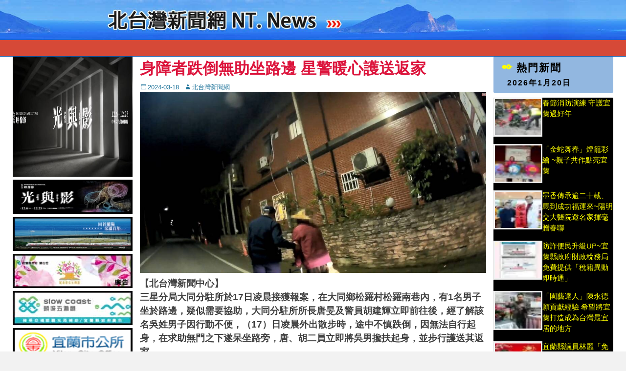

--- FILE ---
content_type: text/html; charset=UTF-8
request_url: https://ntnews.com.tw/%E8%BA%AB%E9%9A%9C%E8%80%85%E8%B7%8C%E5%80%92%E7%84%A1%E5%8A%A9%E5%9D%90%E8%B7%AF%E9%82%8A-%E6%98%9F%E8%AD%A6%E6%9A%96%E5%BF%83%E8%AD%B7%E9%80%81%E8%BF%94%E5%AE%B6-2/
body_size: 92099
content:
		<!DOCTYPE html>
		<html lang="zh-TW">
		
<head>
		<meta charset="UTF-8">
		<link rel="profile" href="http://gmpg.org/xfn/11">
		<link rel="pingback" href="https://ntnews.com.tw/xmlrpc.php"><meta name='robots' content='index, follow, max-image-preview:large, max-snippet:-1, max-video-preview:-1' />
<meta name="viewport" content="width=device-width, initial-scale=1, minimum-scale=1">
	<!-- This site is optimized with the Yoast SEO plugin v21.7 - https://yoast.com/wordpress/plugins/seo/ -->
	<title>身障者跌倒無助坐路邊   星警暖心護送返家 - 北台灣新聞網NTNews</title>
	<link rel="canonical" href="https://ntnews.com.tw/身障者跌倒無助坐路邊-星警暖心護送返家-2/" />
	<meta name="twitter:card" content="summary_large_image" />
	<meta name="twitter:title" content="身障者跌倒無助坐路邊   星警暖心護送返家 - 北台灣新聞網NTNews" />
	<meta name="twitter:description" content="【北台灣新聞中心】 三星分局大同分駐所於17日凌晨接獲報案，在大同鄉松羅村松羅南巷內，有1名男子坐於路邊，疑似需要協助，大同分駐所所長唐旻及警員胡建輝立即前往後，經了解該名吳姓男子因行動不便，（17） ..." />
	<meta name="twitter:image" content="https://ntnews.com.tw/wp-content/uploads/2024/03/20240318_100249.jpg" />
	<meta name="twitter:label1" content="Written by" />
	<meta name="twitter:data1" content="北台灣新聞網" />
	<meta name="twitter:label2" content="預估閱讀時間" />
	<meta name="twitter:data2" content="1 分鐘" />
	<script type="application/ld+json" class="yoast-schema-graph">{"@context":"https://schema.org","@graph":[{"@type":"WebPage","@id":"https://ntnews.com.tw/%e8%ba%ab%e9%9a%9c%e8%80%85%e8%b7%8c%e5%80%92%e7%84%a1%e5%8a%a9%e5%9d%90%e8%b7%af%e9%82%8a-%e6%98%9f%e8%ad%a6%e6%9a%96%e5%bf%83%e8%ad%b7%e9%80%81%e8%bf%94%e5%ae%b6-2/","url":"https://ntnews.com.tw/%e8%ba%ab%e9%9a%9c%e8%80%85%e8%b7%8c%e5%80%92%e7%84%a1%e5%8a%a9%e5%9d%90%e8%b7%af%e9%82%8a-%e6%98%9f%e8%ad%a6%e6%9a%96%e5%bf%83%e8%ad%b7%e9%80%81%e8%bf%94%e5%ae%b6-2/","name":"身障者跌倒無助坐路邊 星警暖心護送返家 - 北台灣新聞網NTNews","isPartOf":{"@id":"https://ntnews.com.tw/#website"},"primaryImageOfPage":{"@id":"https://ntnews.com.tw/%e8%ba%ab%e9%9a%9c%e8%80%85%e8%b7%8c%e5%80%92%e7%84%a1%e5%8a%a9%e5%9d%90%e8%b7%af%e9%82%8a-%e6%98%9f%e8%ad%a6%e6%9a%96%e5%bf%83%e8%ad%b7%e9%80%81%e8%bf%94%e5%ae%b6-2/#primaryimage"},"image":{"@id":"https://ntnews.com.tw/%e8%ba%ab%e9%9a%9c%e8%80%85%e8%b7%8c%e5%80%92%e7%84%a1%e5%8a%a9%e5%9d%90%e8%b7%af%e9%82%8a-%e6%98%9f%e8%ad%a6%e6%9a%96%e5%bf%83%e8%ad%b7%e9%80%81%e8%bf%94%e5%ae%b6-2/#primaryimage"},"thumbnailUrl":"https://ntnews.com.tw/wp-content/uploads/2024/03/20240318_100249.jpg","datePublished":"2024-03-18T10:03:52+00:00","dateModified":"2024-03-18T10:19:49+00:00","author":{"@id":"https://ntnews.com.tw/#/schema/person/e72a7a7745f3bd1b02780afeded994e5"},"breadcrumb":{"@id":"https://ntnews.com.tw/%e8%ba%ab%e9%9a%9c%e8%80%85%e8%b7%8c%e5%80%92%e7%84%a1%e5%8a%a9%e5%9d%90%e8%b7%af%e9%82%8a-%e6%98%9f%e8%ad%a6%e6%9a%96%e5%bf%83%e8%ad%b7%e9%80%81%e8%bf%94%e5%ae%b6-2/#breadcrumb"},"inLanguage":"zh-TW","potentialAction":[{"@type":"ReadAction","target":["https://ntnews.com.tw/%e8%ba%ab%e9%9a%9c%e8%80%85%e8%b7%8c%e5%80%92%e7%84%a1%e5%8a%a9%e5%9d%90%e8%b7%af%e9%82%8a-%e6%98%9f%e8%ad%a6%e6%9a%96%e5%bf%83%e8%ad%b7%e9%80%81%e8%bf%94%e5%ae%b6-2/"]}]},{"@type":"ImageObject","inLanguage":"zh-TW","@id":"https://ntnews.com.tw/%e8%ba%ab%e9%9a%9c%e8%80%85%e8%b7%8c%e5%80%92%e7%84%a1%e5%8a%a9%e5%9d%90%e8%b7%af%e9%82%8a-%e6%98%9f%e8%ad%a6%e6%9a%96%e5%bf%83%e8%ad%b7%e9%80%81%e8%bf%94%e5%ae%b6-2/#primaryimage","url":"https://ntnews.com.tw/wp-content/uploads/2024/03/20240318_100249.jpg","contentUrl":"https://ntnews.com.tw/wp-content/uploads/2024/03/20240318_100249.jpg","width":1024,"height":538},{"@type":"BreadcrumbList","@id":"https://ntnews.com.tw/%e8%ba%ab%e9%9a%9c%e8%80%85%e8%b7%8c%e5%80%92%e7%84%a1%e5%8a%a9%e5%9d%90%e8%b7%af%e9%82%8a-%e6%98%9f%e8%ad%a6%e6%9a%96%e5%bf%83%e8%ad%b7%e9%80%81%e8%bf%94%e5%ae%b6-2/#breadcrumb","itemListElement":[{"@type":"ListItem","position":1,"name":"首頁","item":"https://ntnews.com.tw/"},{"@type":"ListItem","position":2,"name":"身障者跌倒無助坐路邊 星警暖心護送返家"}]},{"@type":"WebSite","@id":"https://ntnews.com.tw/#website","url":"https://ntnews.com.tw/","name":"北台灣新聞網NTNews","description":"北台灣新聞網NTNews","potentialAction":[{"@type":"SearchAction","target":{"@type":"EntryPoint","urlTemplate":"https://ntnews.com.tw/?s={search_term_string}"},"query-input":"required name=search_term_string"}],"inLanguage":"zh-TW"},{"@type":"Person","@id":"https://ntnews.com.tw/#/schema/person/e72a7a7745f3bd1b02780afeded994e5","name":"北台灣新聞網","image":{"@type":"ImageObject","inLanguage":"zh-TW","@id":"https://ntnews.com.tw/#/schema/person/image/","url":"https://secure.gravatar.com/avatar/de6f44c88bb7394016e809038bfe3696?s=96&d=mm&r=g","contentUrl":"https://secure.gravatar.com/avatar/de6f44c88bb7394016e809038bfe3696?s=96&d=mm&r=g","caption":"北台灣新聞網"}}]}</script>
	<!-- / Yoast SEO plugin. -->


<link rel='dns-prefetch' href='//stats.wp.com' />
<link rel='dns-prefetch' href='//v0.wordpress.com' />
<link rel="alternate" type="application/rss+xml" title="訂閱《北台灣新聞網NTNews》&raquo; 資訊提供" href="https://ntnews.com.tw/feed/" />
<link rel="alternate" type="application/rss+xml" title="訂閱《北台灣新聞網NTNews》&raquo; 留言的資訊提供" href="https://ntnews.com.tw/comments/feed/" />
<link rel="alternate" type="application/rss+xml" title="訂閱《北台灣新聞網NTNews 》&raquo;〈身障者跌倒無助坐路邊     星警暖心護送返家〉留言的資訊提供" href="https://ntnews.com.tw/%e8%ba%ab%e9%9a%9c%e8%80%85%e8%b7%8c%e5%80%92%e7%84%a1%e5%8a%a9%e5%9d%90%e8%b7%af%e9%82%8a-%e6%98%9f%e8%ad%a6%e6%9a%96%e5%bf%83%e8%ad%b7%e9%80%81%e8%bf%94%e5%ae%b6-2/feed/" />
<script type="text/javascript">
/* <![CDATA[ */
window._wpemojiSettings = {"baseUrl":"https:\/\/s.w.org\/images\/core\/emoji\/14.0.0\/72x72\/","ext":".png","svgUrl":"https:\/\/s.w.org\/images\/core\/emoji\/14.0.0\/svg\/","svgExt":".svg","source":{"concatemoji":"https:\/\/ntnews.com.tw\/wp-includes\/js\/wp-emoji-release.min.js?ver=6.4.2"}};
/*! This file is auto-generated */
!function(i,n){var o,s,e;function c(e){try{var t={supportTests:e,timestamp:(new Date).valueOf()};sessionStorage.setItem(o,JSON.stringify(t))}catch(e){}}function p(e,t,n){e.clearRect(0,0,e.canvas.width,e.canvas.height),e.fillText(t,0,0);var t=new Uint32Array(e.getImageData(0,0,e.canvas.width,e.canvas.height).data),r=(e.clearRect(0,0,e.canvas.width,e.canvas.height),e.fillText(n,0,0),new Uint32Array(e.getImageData(0,0,e.canvas.width,e.canvas.height).data));return t.every(function(e,t){return e===r[t]})}function u(e,t,n){switch(t){case"flag":return n(e,"\ud83c\udff3\ufe0f\u200d\u26a7\ufe0f","\ud83c\udff3\ufe0f\u200b\u26a7\ufe0f")?!1:!n(e,"\ud83c\uddfa\ud83c\uddf3","\ud83c\uddfa\u200b\ud83c\uddf3")&&!n(e,"\ud83c\udff4\udb40\udc67\udb40\udc62\udb40\udc65\udb40\udc6e\udb40\udc67\udb40\udc7f","\ud83c\udff4\u200b\udb40\udc67\u200b\udb40\udc62\u200b\udb40\udc65\u200b\udb40\udc6e\u200b\udb40\udc67\u200b\udb40\udc7f");case"emoji":return!n(e,"\ud83e\udef1\ud83c\udffb\u200d\ud83e\udef2\ud83c\udfff","\ud83e\udef1\ud83c\udffb\u200b\ud83e\udef2\ud83c\udfff")}return!1}function f(e,t,n){var r="undefined"!=typeof WorkerGlobalScope&&self instanceof WorkerGlobalScope?new OffscreenCanvas(300,150):i.createElement("canvas"),a=r.getContext("2d",{willReadFrequently:!0}),o=(a.textBaseline="top",a.font="600 32px Arial",{});return e.forEach(function(e){o[e]=t(a,e,n)}),o}function t(e){var t=i.createElement("script");t.src=e,t.defer=!0,i.head.appendChild(t)}"undefined"!=typeof Promise&&(o="wpEmojiSettingsSupports",s=["flag","emoji"],n.supports={everything:!0,everythingExceptFlag:!0},e=new Promise(function(e){i.addEventListener("DOMContentLoaded",e,{once:!0})}),new Promise(function(t){var n=function(){try{var e=JSON.parse(sessionStorage.getItem(o));if("object"==typeof e&&"number"==typeof e.timestamp&&(new Date).valueOf()<e.timestamp+604800&&"object"==typeof e.supportTests)return e.supportTests}catch(e){}return null}();if(!n){if("undefined"!=typeof Worker&&"undefined"!=typeof OffscreenCanvas&&"undefined"!=typeof URL&&URL.createObjectURL&&"undefined"!=typeof Blob)try{var e="postMessage("+f.toString()+"("+[JSON.stringify(s),u.toString(),p.toString()].join(",")+"));",r=new Blob([e],{type:"text/javascript"}),a=new Worker(URL.createObjectURL(r),{name:"wpTestEmojiSupports"});return void(a.onmessage=function(e){c(n=e.data),a.terminate(),t(n)})}catch(e){}c(n=f(s,u,p))}t(n)}).then(function(e){for(var t in e)n.supports[t]=e[t],n.supports.everything=n.supports.everything&&n.supports[t],"flag"!==t&&(n.supports.everythingExceptFlag=n.supports.everythingExceptFlag&&n.supports[t]);n.supports.everythingExceptFlag=n.supports.everythingExceptFlag&&!n.supports.flag,n.DOMReady=!1,n.readyCallback=function(){n.DOMReady=!0}}).then(function(){return e}).then(function(){var e;n.supports.everything||(n.readyCallback(),(e=n.source||{}).concatemoji?t(e.concatemoji):e.wpemoji&&e.twemoji&&(t(e.twemoji),t(e.wpemoji)))}))}((window,document),window._wpemojiSettings);
/* ]]> */
</script>

<style id='wp-emoji-styles-inline-css' type='text/css'>

	img.wp-smiley, img.emoji {
		display: inline !important;
		border: none !important;
		box-shadow: none !important;
		height: 1em !important;
		width: 1em !important;
		margin: 0 0.07em !important;
		vertical-align: -0.1em !important;
		background: none !important;
		padding: 0 !important;
	}
</style>
<link rel='stylesheet' id='wp-block-library-css' href='https://ntnews.com.tw/wp-includes/css/dist/block-library/style.min.css?ver=6.4.2' type='text/css' media='all' />
<style id='wp-block-library-inline-css' type='text/css'>
.has-text-align-justify{text-align:justify;}
</style>
<link rel='stylesheet' id='mediaelement-css' href='https://ntnews.com.tw/wp-includes/js/mediaelement/mediaelementplayer-legacy.min.css?ver=4.2.17' type='text/css' media='all' />
<link rel='stylesheet' id='wp-mediaelement-css' href='https://ntnews.com.tw/wp-includes/js/mediaelement/wp-mediaelement.min.css?ver=6.4.2' type='text/css' media='all' />
<style id='classic-theme-styles-inline-css' type='text/css'>
/*! This file is auto-generated */
.wp-block-button__link{color:#fff;background-color:#32373c;border-radius:9999px;box-shadow:none;text-decoration:none;padding:calc(.667em + 2px) calc(1.333em + 2px);font-size:1.125em}.wp-block-file__button{background:#32373c;color:#fff;text-decoration:none}
</style>
<style id='global-styles-inline-css' type='text/css'>
body{--wp--preset--color--black: #000000;--wp--preset--color--cyan-bluish-gray: #abb8c3;--wp--preset--color--white: #ffffff;--wp--preset--color--pale-pink: #f78da7;--wp--preset--color--vivid-red: #cf2e2e;--wp--preset--color--luminous-vivid-orange: #ff6900;--wp--preset--color--luminous-vivid-amber: #fcb900;--wp--preset--color--light-green-cyan: #7bdcb5;--wp--preset--color--vivid-green-cyan: #00d084;--wp--preset--color--pale-cyan-blue: #8ed1fc;--wp--preset--color--vivid-cyan-blue: #0693e3;--wp--preset--color--vivid-purple: #9b51e0;--wp--preset--gradient--vivid-cyan-blue-to-vivid-purple: linear-gradient(135deg,rgba(6,147,227,1) 0%,rgb(155,81,224) 100%);--wp--preset--gradient--light-green-cyan-to-vivid-green-cyan: linear-gradient(135deg,rgb(122,220,180) 0%,rgb(0,208,130) 100%);--wp--preset--gradient--luminous-vivid-amber-to-luminous-vivid-orange: linear-gradient(135deg,rgba(252,185,0,1) 0%,rgba(255,105,0,1) 100%);--wp--preset--gradient--luminous-vivid-orange-to-vivid-red: linear-gradient(135deg,rgba(255,105,0,1) 0%,rgb(207,46,46) 100%);--wp--preset--gradient--very-light-gray-to-cyan-bluish-gray: linear-gradient(135deg,rgb(238,238,238) 0%,rgb(169,184,195) 100%);--wp--preset--gradient--cool-to-warm-spectrum: linear-gradient(135deg,rgb(74,234,220) 0%,rgb(151,120,209) 20%,rgb(207,42,186) 40%,rgb(238,44,130) 60%,rgb(251,105,98) 80%,rgb(254,248,76) 100%);--wp--preset--gradient--blush-light-purple: linear-gradient(135deg,rgb(255,206,236) 0%,rgb(152,150,240) 100%);--wp--preset--gradient--blush-bordeaux: linear-gradient(135deg,rgb(254,205,165) 0%,rgb(254,45,45) 50%,rgb(107,0,62) 100%);--wp--preset--gradient--luminous-dusk: linear-gradient(135deg,rgb(255,203,112) 0%,rgb(199,81,192) 50%,rgb(65,88,208) 100%);--wp--preset--gradient--pale-ocean: linear-gradient(135deg,rgb(255,245,203) 0%,rgb(182,227,212) 50%,rgb(51,167,181) 100%);--wp--preset--gradient--electric-grass: linear-gradient(135deg,rgb(202,248,128) 0%,rgb(113,206,126) 100%);--wp--preset--gradient--midnight: linear-gradient(135deg,rgb(2,3,129) 0%,rgb(40,116,252) 100%);--wp--preset--font-size--small: 13px;--wp--preset--font-size--medium: 20px;--wp--preset--font-size--large: 36px;--wp--preset--font-size--x-large: 42px;--wp--preset--spacing--20: 0.44rem;--wp--preset--spacing--30: 0.67rem;--wp--preset--spacing--40: 1rem;--wp--preset--spacing--50: 1.5rem;--wp--preset--spacing--60: 2.25rem;--wp--preset--spacing--70: 3.38rem;--wp--preset--spacing--80: 5.06rem;--wp--preset--shadow--natural: 6px 6px 9px rgba(0, 0, 0, 0.2);--wp--preset--shadow--deep: 12px 12px 50px rgba(0, 0, 0, 0.4);--wp--preset--shadow--sharp: 6px 6px 0px rgba(0, 0, 0, 0.2);--wp--preset--shadow--outlined: 6px 6px 0px -3px rgba(255, 255, 255, 1), 6px 6px rgba(0, 0, 0, 1);--wp--preset--shadow--crisp: 6px 6px 0px rgba(0, 0, 0, 1);}:where(.is-layout-flex){gap: 0.5em;}:where(.is-layout-grid){gap: 0.5em;}body .is-layout-flow > .alignleft{float: left;margin-inline-start: 0;margin-inline-end: 2em;}body .is-layout-flow > .alignright{float: right;margin-inline-start: 2em;margin-inline-end: 0;}body .is-layout-flow > .aligncenter{margin-left: auto !important;margin-right: auto !important;}body .is-layout-constrained > .alignleft{float: left;margin-inline-start: 0;margin-inline-end: 2em;}body .is-layout-constrained > .alignright{float: right;margin-inline-start: 2em;margin-inline-end: 0;}body .is-layout-constrained > .aligncenter{margin-left: auto !important;margin-right: auto !important;}body .is-layout-constrained > :where(:not(.alignleft):not(.alignright):not(.alignfull)){max-width: var(--wp--style--global--content-size);margin-left: auto !important;margin-right: auto !important;}body .is-layout-constrained > .alignwide{max-width: var(--wp--style--global--wide-size);}body .is-layout-flex{display: flex;}body .is-layout-flex{flex-wrap: wrap;align-items: center;}body .is-layout-flex > *{margin: 0;}body .is-layout-grid{display: grid;}body .is-layout-grid > *{margin: 0;}:where(.wp-block-columns.is-layout-flex){gap: 2em;}:where(.wp-block-columns.is-layout-grid){gap: 2em;}:where(.wp-block-post-template.is-layout-flex){gap: 1.25em;}:where(.wp-block-post-template.is-layout-grid){gap: 1.25em;}.has-black-color{color: var(--wp--preset--color--black) !important;}.has-cyan-bluish-gray-color{color: var(--wp--preset--color--cyan-bluish-gray) !important;}.has-white-color{color: var(--wp--preset--color--white) !important;}.has-pale-pink-color{color: var(--wp--preset--color--pale-pink) !important;}.has-vivid-red-color{color: var(--wp--preset--color--vivid-red) !important;}.has-luminous-vivid-orange-color{color: var(--wp--preset--color--luminous-vivid-orange) !important;}.has-luminous-vivid-amber-color{color: var(--wp--preset--color--luminous-vivid-amber) !important;}.has-light-green-cyan-color{color: var(--wp--preset--color--light-green-cyan) !important;}.has-vivid-green-cyan-color{color: var(--wp--preset--color--vivid-green-cyan) !important;}.has-pale-cyan-blue-color{color: var(--wp--preset--color--pale-cyan-blue) !important;}.has-vivid-cyan-blue-color{color: var(--wp--preset--color--vivid-cyan-blue) !important;}.has-vivid-purple-color{color: var(--wp--preset--color--vivid-purple) !important;}.has-black-background-color{background-color: var(--wp--preset--color--black) !important;}.has-cyan-bluish-gray-background-color{background-color: var(--wp--preset--color--cyan-bluish-gray) !important;}.has-white-background-color{background-color: var(--wp--preset--color--white) !important;}.has-pale-pink-background-color{background-color: var(--wp--preset--color--pale-pink) !important;}.has-vivid-red-background-color{background-color: var(--wp--preset--color--vivid-red) !important;}.has-luminous-vivid-orange-background-color{background-color: var(--wp--preset--color--luminous-vivid-orange) !important;}.has-luminous-vivid-amber-background-color{background-color: var(--wp--preset--color--luminous-vivid-amber) !important;}.has-light-green-cyan-background-color{background-color: var(--wp--preset--color--light-green-cyan) !important;}.has-vivid-green-cyan-background-color{background-color: var(--wp--preset--color--vivid-green-cyan) !important;}.has-pale-cyan-blue-background-color{background-color: var(--wp--preset--color--pale-cyan-blue) !important;}.has-vivid-cyan-blue-background-color{background-color: var(--wp--preset--color--vivid-cyan-blue) !important;}.has-vivid-purple-background-color{background-color: var(--wp--preset--color--vivid-purple) !important;}.has-black-border-color{border-color: var(--wp--preset--color--black) !important;}.has-cyan-bluish-gray-border-color{border-color: var(--wp--preset--color--cyan-bluish-gray) !important;}.has-white-border-color{border-color: var(--wp--preset--color--white) !important;}.has-pale-pink-border-color{border-color: var(--wp--preset--color--pale-pink) !important;}.has-vivid-red-border-color{border-color: var(--wp--preset--color--vivid-red) !important;}.has-luminous-vivid-orange-border-color{border-color: var(--wp--preset--color--luminous-vivid-orange) !important;}.has-luminous-vivid-amber-border-color{border-color: var(--wp--preset--color--luminous-vivid-amber) !important;}.has-light-green-cyan-border-color{border-color: var(--wp--preset--color--light-green-cyan) !important;}.has-vivid-green-cyan-border-color{border-color: var(--wp--preset--color--vivid-green-cyan) !important;}.has-pale-cyan-blue-border-color{border-color: var(--wp--preset--color--pale-cyan-blue) !important;}.has-vivid-cyan-blue-border-color{border-color: var(--wp--preset--color--vivid-cyan-blue) !important;}.has-vivid-purple-border-color{border-color: var(--wp--preset--color--vivid-purple) !important;}.has-vivid-cyan-blue-to-vivid-purple-gradient-background{background: var(--wp--preset--gradient--vivid-cyan-blue-to-vivid-purple) !important;}.has-light-green-cyan-to-vivid-green-cyan-gradient-background{background: var(--wp--preset--gradient--light-green-cyan-to-vivid-green-cyan) !important;}.has-luminous-vivid-amber-to-luminous-vivid-orange-gradient-background{background: var(--wp--preset--gradient--luminous-vivid-amber-to-luminous-vivid-orange) !important;}.has-luminous-vivid-orange-to-vivid-red-gradient-background{background: var(--wp--preset--gradient--luminous-vivid-orange-to-vivid-red) !important;}.has-very-light-gray-to-cyan-bluish-gray-gradient-background{background: var(--wp--preset--gradient--very-light-gray-to-cyan-bluish-gray) !important;}.has-cool-to-warm-spectrum-gradient-background{background: var(--wp--preset--gradient--cool-to-warm-spectrum) !important;}.has-blush-light-purple-gradient-background{background: var(--wp--preset--gradient--blush-light-purple) !important;}.has-blush-bordeaux-gradient-background{background: var(--wp--preset--gradient--blush-bordeaux) !important;}.has-luminous-dusk-gradient-background{background: var(--wp--preset--gradient--luminous-dusk) !important;}.has-pale-ocean-gradient-background{background: var(--wp--preset--gradient--pale-ocean) !important;}.has-electric-grass-gradient-background{background: var(--wp--preset--gradient--electric-grass) !important;}.has-midnight-gradient-background{background: var(--wp--preset--gradient--midnight) !important;}.has-small-font-size{font-size: var(--wp--preset--font-size--small) !important;}.has-medium-font-size{font-size: var(--wp--preset--font-size--medium) !important;}.has-large-font-size{font-size: var(--wp--preset--font-size--large) !important;}.has-x-large-font-size{font-size: var(--wp--preset--font-size--x-large) !important;}
.wp-block-navigation a:where(:not(.wp-element-button)){color: inherit;}
:where(.wp-block-post-template.is-layout-flex){gap: 1.25em;}:where(.wp-block-post-template.is-layout-grid){gap: 1.25em;}
:where(.wp-block-columns.is-layout-flex){gap: 2em;}:where(.wp-block-columns.is-layout-grid){gap: 2em;}
.wp-block-pullquote{font-size: 1.5em;line-height: 1.6;}
</style>
<link rel='stylesheet' id='wp-pagenavi-css' href='https://ntnews.com.tw/wp-content/plugins/wp-pagenavi/pagenavi-css.css?ver=2.70' type='text/css' media='all' />
<link rel='stylesheet' id='catchbase-style-css' href='https://ntnews.com.tw/wp-content/themes/catch-base/style.css?ver=6.4.2' type='text/css' media='all' />
<link rel='stylesheet' id='genericons-css' href='https://ntnews.com.tw/wp-content/plugins/jetpack/_inc/genericons/genericons/genericons.css?ver=3.1' type='text/css' media='all' />
<link rel='stylesheet' id='catchbase-responsive-css' href='https://ntnews.com.tw/wp-content/themes/catch-base/css/responsive.css?ver=6.4.2' type='text/css' media='all' />
<link rel='stylesheet' id='sidr-css' href='https://ntnews.com.tw/wp-content/themes/catch-base/css/jquery.sidr.light.min.css?ver=2.1.0' type='text/css' media='all' />
<link rel='stylesheet' id='fancybox-css' href='https://ntnews.com.tw/wp-content/plugins/easy-fancybox/fancybox/1.5.4/jquery.fancybox.min.css?ver=6.4.2' type='text/css' media='screen' />
<link rel='stylesheet' id='social-logos-css' href='https://ntnews.com.tw/wp-content/plugins/jetpack/_inc/social-logos/social-logos.min.css?ver=12.9.3' type='text/css' media='all' />
<link rel='stylesheet' id='jetpack_css-css' href='https://ntnews.com.tw/wp-content/plugins/jetpack/css/jetpack.css?ver=12.9.3' type='text/css' media='all' />
<script type="text/javascript" src="https://ntnews.com.tw/wp-includes/js/jquery/jquery.min.js?ver=3.7.1" id="jquery-core-js"></script>
<script type="text/javascript" src="https://ntnews.com.tw/wp-includes/js/jquery/jquery-migrate.min.js?ver=3.4.1" id="jquery-migrate-js"></script>
<script type="text/javascript" src="https://ntnews.com.tw/wp-content/themes/catch-base/js/jquery.sidr.min.js?ver=2.2.1.1" id="sidr-js"></script>
<script type="text/javascript" src="https://ntnews.com.tw/wp-content/themes/catch-base/js/catchbase-custom-scripts.min.js" id="catchbase-custom-scripts-js"></script>
<link rel="https://api.w.org/" href="https://ntnews.com.tw/wp-json/" /><link rel="alternate" type="application/json" href="https://ntnews.com.tw/wp-json/wp/v2/posts/171506" /><link rel="EditURI" type="application/rsd+xml" title="RSD" href="https://ntnews.com.tw/xmlrpc.php?rsd" />
<meta name="generator" content="WordPress 6.4.2" />
<link rel='shortlink' href='https://wp.me/p6z2R4-ICe' />
<link rel="alternate" type="application/json+oembed" href="https://ntnews.com.tw/wp-json/oembed/1.0/embed?url=https%3A%2F%2Fntnews.com.tw%2F%25e8%25ba%25ab%25e9%259a%259c%25e8%2580%2585%25e8%25b7%258c%25e5%2580%2592%25e7%2584%25a1%25e5%258a%25a9%25e5%259d%2590%25e8%25b7%25af%25e9%2582%258a-%25e6%2598%259f%25e8%25ad%25a6%25e6%259a%2596%25e5%25bf%2583%25e8%25ad%25b7%25e9%2580%2581%25e8%25bf%2594%25e5%25ae%25b6-2%2F" />
<link rel="alternate" type="text/xml+oembed" href="https://ntnews.com.tw/wp-json/oembed/1.0/embed?url=https%3A%2F%2Fntnews.com.tw%2F%25e8%25ba%25ab%25e9%259a%259c%25e8%2580%2585%25e8%25b7%258c%25e5%2580%2592%25e7%2584%25a1%25e5%258a%25a9%25e5%259d%2590%25e8%25b7%25af%25e9%2582%258a-%25e6%2598%259f%25e8%25ad%25a6%25e6%259a%2596%25e5%25bf%2583%25e8%25ad%25b7%25e9%2580%2581%25e8%25bf%2594%25e5%25ae%25b6-2%2F&#038;format=xml" />
	<style>img#wpstats{display:none}</style>
		<style type="text/css" id="custom-background-css">
body.custom-background { background-color: #f2f2f2; }
</style>
	
<!-- Jetpack Open Graph Tags -->
<meta property="og:type" content="article" />
<meta property="og:title" content="身障者跌倒無助坐路邊     星警暖心護送返家" />
<meta property="og:url" content="https://ntnews.com.tw/%e8%ba%ab%e9%9a%9c%e8%80%85%e8%b7%8c%e5%80%92%e7%84%a1%e5%8a%a9%e5%9d%90%e8%b7%af%e9%82%8a-%e6%98%9f%e8%ad%a6%e6%9a%96%e5%bf%83%e8%ad%b7%e9%80%81%e8%bf%94%e5%ae%b6-2/" />
<meta property="og:description" content="【北台灣新聞中心】 三星分局大同分駐所於17日凌晨接獲報案，在大同鄉松羅村松羅南巷內，有1名男子坐於路邊，疑似..." />
<meta property="article:published_time" content="2024-03-18T10:03:52+00:00" />
<meta property="article:modified_time" content="2024-03-18T10:19:49+00:00" />
<meta property="og:site_name" content="北台灣新聞網NTNews" />
<meta property="og:image" content="https://ntnews.com.tw/wp-content/uploads/2024/03/20240318_100249.jpg" />
<meta property="og:image:width" content="1024" />
<meta property="og:image:height" content="538" />
<meta property="og:image:alt" content="" />
<meta property="og:locale" content="zh_TW" />
<meta name="twitter:text:title" content="身障者跌倒無助坐路邊     星警暖心護送返家" />
<meta name="twitter:image" content="https://ntnews.com.tw/wp-content/uploads/2024/03/20240318_100249.jpg?w=640" />
<meta name="twitter:card" content="summary_large_image" />

<!-- End Jetpack Open Graph Tags -->
<style type="text/css" id="wp-custom-css">.widgets-list-layout li a{
    display: inline;
}
.widgets-list-layout-links{
    display: contents;
}</style></head>

<body class="post-template-default single single-post postid-171506 single-format-standard custom-background group-blog three-columns excerpt-featured-image mobile-menu-one">
		<div id="page" class="hfeed site">
				<header id="masthead" role="banner">
    		<div class="wrapper">
		
    <div id="mobile-header-left-menu" class="mobile-menu-anchor page-menu">
        <a href="#mobile-header-left-nav" id="header-left-menu" class="genericon genericon-menu">
            <span class="mobile-menu-text">Menu</span>
        </a>
    </div><!-- #mobile-header-menu -->
    <div id="site-branding"><div id="site-header"><p class="site-title"><a href="https://ntnews.com.tw/">北台灣新聞網NTNews</a></p><p class="site-description">北台灣新聞網NTNews</p></div><!-- #site-header --></div><!-- #site-branding-->	<aside class="sidebar sidebar-header-right widget-area">
					<section class="widget widget_catchbase_social_icons" id="header-right-social-icons">
				<div class="widget-wrap">
					<a class="genericon_parent genericon genericon-facebook-alt" target="_blank" title="Facebook" href="https://www.facebook.com/ys3c.ntnews/"><span class="screen-reader-text">Facebook</span> </a><a class="genericon_parent genericon genericon-googleplus-alt" target="_blank" title="Googleplus" href="#"><span class="screen-reader-text">Googleplus</span> </a><a class="genericon_parent genericon genericon-feed" target="_blank" title="Feed" href="http://ys3c.com.tw/ntnews/feed/"><span class="screen-reader-text">Feed</span> </a><a class="genericon_parent genericon genericon-flickr" target="_blank" title="Flickr" href="#"><span class="screen-reader-text">Flickr</span> </a><a class="genericon_parent genericon genericon-youtube" target="_blank" title="YouTube" href="#"><span class="screen-reader-text">YouTube</span> </a>				</div>
			</section>
			</aside><!-- .sidebar .header-sidebar .widget-area -->
			</div><!-- .wrapper -->
		</header><!-- #masthead -->
			<nav class="nav-primary search-enabled" role="navigation">
        <div class="wrapper">
            <h3 class="assistive-text">主選單</h3>
            <div class="screen-reader-text skip-link"><a href="#content" title="Weiter zum Inhalt">Weiter zum Inhalt</a></div>
            <div class="menu catchbase-nav-menu"><ul><li ><a href="https://ntnews.com.tw/">首頁</a></li></ul></div>                <div id="search-toggle" class="genericon">
                    <a class="screen-reader-text" href="#search-container">Suche</a>
                </div>

                <div id="search-container" class="displaynone">
                    
<form role="search" method="get" class="search-form" action="https://ntnews.com.tw/">
	<label>
		<span class="screen-reader-text">Suche nach:</span>
		<input type="search" class="search-field" placeholder="請輸入關鍵字…" value="" name="s" title="Suche nach:">
	</label>
	<input type="submit" class="search-submit" value="">
</form>
                </div>
    	</div><!-- .wrapper -->
    </nav><!-- .nav-primary -->
    <div id="header-featured-image">
					<div class="wrapper"><a title="" href="/" target="_self"><img class="wp-post-image" alt="" src="https://ntnews.com.tw/wp-content/uploads/2019/11/20191101_134041.jpg" /></a></div><!-- .wrapper -->
				</div><!-- #header-featured-image -->

				<div id="promotion-message">

					<div class="wrapper">

						<div class="section left"><h2>
</h2>

						</div><!-- .section.left -->

							<div class="section right">

								<a href="http://wordpress.org/support/view/theme-reviews/catch-base" target="_self">

								</a>

							</div><!-- .section.right -->

					</div><!-- .wrapper -->

				</div><!-- #promotion-message -->		<div id="content" class="site-content">
			<div class="wrapper">
				<div id="content_sidebar_wrap">
		
	<main id="main" class="site-main" role="main">

	
		
<article id="post-171506" class="post-171506 post type-post status-publish format-standard has-post-thumbnail hentry category-uncategorized">
	<!-- Page/Post Single Image Disabled or No Image set in Post Thumbnail -->
	<div class="entry-container">
		<header class="entry-header">
			<h1 class="entry-title">身障者跌倒無助坐路邊     星警暖心護送返家</h1>

			<p class="entry-meta"><span class="posted-on"><span class="screen-reader-text">Posted on</span><a href="https://ntnews.com.tw/%e8%ba%ab%e9%9a%9c%e8%80%85%e8%b7%8c%e5%80%92%e7%84%a1%e5%8a%a9%e5%9d%90%e8%b7%af%e9%82%8a-%e6%98%9f%e8%ad%a6%e6%9a%96%e5%bf%83%e8%ad%b7%e9%80%81%e8%bf%94%e5%ae%b6-2/" rel="bookmark"><time class="entry-date published" datetime="2024-03-18T18:03:52+08:00">2024-03-18</time><time class="updated" datetime="2024-03-18T18:19:49+08:00">2024-03-18</time></a></span><span class="byline"><span class="author vcard"><span class="screen-reader-text">Autor</span><a class="url fn n" href="https://ntnews.com.tw/author/ntuser/">北台灣新聞網</a></span></span><span class="comments-link"><a href="https://ntnews.com.tw/%e8%ba%ab%e9%9a%9c%e8%80%85%e8%b7%8c%e5%80%92%e7%84%a1%e5%8a%a9%e5%9d%90%e8%b7%af%e9%82%8a-%e6%98%9f%e8%ad%a6%e6%9a%96%e5%bf%83%e8%ad%b7%e9%80%81%e8%bf%94%e5%ae%b6-2/#respond">留下足跡</a></span></p><!-- .entry-meta -->		</header><!-- .entry-header -->

		<div class="entry-content">
			<p><span style="font-size: 14pt"><strong> <img decoding="async" class="alignnone size-full wp-image-171508" src="https://ntnews.com.tw/wp-content/uploads/2024/03/20240318_100249.jpg" alt="" width="1024" height="538" />【北台灣新聞中心】</strong></span></p>
<p><span style="font-size: 14pt"><strong>三星分局大同分駐所於</strong><strong>17</strong><strong>日凌晨接獲報案，在大同鄉松羅村松羅南巷內，有</strong><strong>1</strong><strong>名男子坐於路邊，疑似需要協助，大同分駐所所長唐旻及警員胡建輝立即前往後，經了解該名吳姓男子因行動不便，（</strong><strong>17</strong><strong>）日凌晨外出散步時，途中不慎跌倒，因無法自行起身，在求助無門之下遂呆坐路旁，唐、胡二員立即將吳男攙扶起身，並步行護送其返家。</strong></span></p>
<p><span style="font-size: 14pt"><strong>大同分駐所所長唐旻及警員胡建輝經了解該名吳姓男子因行動不便，平時需以助行器輔助，於是（</strong><strong>17</strong><strong>）日凌晨外出散步時，途中不慎跌倒，因無法自行起身，加上凌晨人煙稀少，在求助無門之下遂呆坐路旁，唐、胡二員立即將吳男攙扶起身，並步行護送其返家，所幸本次未發生任何意外，對警方熱心協助，吳男及家屬深表謝意。</strong></span></p>
<p><span style="font-size: 14pt"><strong>三星分局長林俊廷表示，為民服務是警察的重要工作，警方秉持同理心為民服務之精神，不但贏得家屬及民眾讚揚與肯定，亦有助於提升警察正面形象，同時也呼籲，家中若有失智長者或身心障礙者，家屬應多注意其動態，可申請配戴預防走失手鍊或其他足資識別特徵，如衣服上繡上姓名及聯絡方式，以免一時的疏忽，造成意外發生。<img decoding="async" class="alignnone size-full wp-image-171508" src="https://ntnews.com.tw/wp-content/uploads/2024/03/20240318_100249.jpg" alt="" width="1024" height="538" /></strong></span></p>
<div class="sharedaddy sd-sharing-enabled"><div class="robots-nocontent sd-block sd-social sd-social-icon-text sd-sharing"><h3 class="sd-title">分享此文：</h3><div class="sd-content"><ul><li class="share-facebook"><a rel="nofollow noopener noreferrer" data-shared="sharing-facebook-171506" class="share-facebook sd-button share-icon" href="https://ntnews.com.tw/%e8%ba%ab%e9%9a%9c%e8%80%85%e8%b7%8c%e5%80%92%e7%84%a1%e5%8a%a9%e5%9d%90%e8%b7%af%e9%82%8a-%e6%98%9f%e8%ad%a6%e6%9a%96%e5%bf%83%e8%ad%b7%e9%80%81%e8%bf%94%e5%ae%b6-2/?share=facebook" target="_blank" title="按一下以分享至 Facebook" ><span>Facebook</span></a></li><li class="share-twitter"><a rel="nofollow noopener noreferrer" data-shared="sharing-twitter-171506" class="share-twitter sd-button share-icon" href="https://ntnews.com.tw/%e8%ba%ab%e9%9a%9c%e8%80%85%e8%b7%8c%e5%80%92%e7%84%a1%e5%8a%a9%e5%9d%90%e8%b7%af%e9%82%8a-%e6%98%9f%e8%ad%a6%e6%9a%96%e5%bf%83%e8%ad%b7%e9%80%81%e8%bf%94%e5%ae%b6-2/?share=twitter" target="_blank" title="分享到 Twitter" ><span>Twitter</span></a></li><li class="share-pinterest"><a rel="nofollow noopener noreferrer" data-shared="sharing-pinterest-171506" class="share-pinterest sd-button share-icon" href="https://ntnews.com.tw/%e8%ba%ab%e9%9a%9c%e8%80%85%e8%b7%8c%e5%80%92%e7%84%a1%e5%8a%a9%e5%9d%90%e8%b7%af%e9%82%8a-%e6%98%9f%e8%ad%a6%e6%9a%96%e5%bf%83%e8%ad%b7%e9%80%81%e8%bf%94%e5%ae%b6-2/?share=pinterest" target="_blank" title="分享到 Pinterest" ><span>Pinterest</span></a></li><li class="share-pocket"><a rel="nofollow noopener noreferrer" data-shared="" class="share-pocket sd-button share-icon" href="https://ntnews.com.tw/%e8%ba%ab%e9%9a%9c%e8%80%85%e8%b7%8c%e5%80%92%e7%84%a1%e5%8a%a9%e5%9d%90%e8%b7%af%e9%82%8a-%e6%98%9f%e8%ad%a6%e6%9a%96%e5%bf%83%e8%ad%b7%e9%80%81%e8%bf%94%e5%ae%b6-2/?share=pocket" target="_blank" title="分享到 Pocket" ><span>Pocket</span></a></li><li class="share-end"></li></ul></div></div></div>					</div><!-- .entry-content -->

		<footer class="entry-footer">
			<p class="entry-meta"></p><!-- .entry-meta -->		</footer><!-- .entry-footer -->
	</div><!-- .entry-container -->
</article><!-- #post-## -->
		
	<nav class="navigation post-navigation" aria-label="文章">
		<h2 class="screen-reader-text">文章導覽</h2>
		<div class="nav-links"><div class="nav-previous"><a href="https://ntnews.com.tw/%e8%ba%ab%e9%9a%9c%e8%80%85%e8%b7%8c%e5%80%92%e7%84%a1%e5%8a%a9%e5%9d%90%e8%b7%af%e9%82%8a-%e6%98%9f%e8%ad%a6%e6%9a%96%e5%bf%83%e8%ad%b7%e9%80%81%e8%bf%94%e5%ae%b6/" rel="prev"><span class="meta-nav" aria-hidden="true">&larr; 前一篇文章</span> <span class="screen-reader-text">上一篇文章：</span> <span class="post-title">藝才雙冠     羅高體育音樂術科第一</span></a></div><div class="nav-next"><a href="https://ntnews.com.tw/113%e5%b9%b4%e9%80%be%e6%9c%9f%e6%9c%aa%e8%be%a6%e7%b9%bc%e6%89%bf%e7%99%bb%e8%a8%98%e4%b9%8b%e5%9c%9f%e5%9c%b0%e5%8f%8a%e5%bb%ba%e7%89%a9%ef%bc%8c%e8%87%aa4%e6%9c%881%e6%97%a5%e8%b5%b7%e5%85%ac/" rel="next"><span class="meta-nav" aria-hidden="true">下一頁 &rarr;</span> <span class="screen-reader-text">下一篇文章：</span> <span class="post-title">113年逾期未辦繼承登記之土地及建物，自4月1日起公告三個月，請繼承人儘速辦理繼承登記，以確保權益！</span></a></div></div>
	</nav>
<div id="comments" class="comments-area">

	
	
	
		<div id="respond" class="comment-respond">
		<h3 id="reply-title" class="comment-reply-title">發佈留言 <small><a rel="nofollow" id="cancel-comment-reply-link" href="/%E8%BA%AB%E9%9A%9C%E8%80%85%E8%B7%8C%E5%80%92%E7%84%A1%E5%8A%A9%E5%9D%90%E8%B7%AF%E9%82%8A-%E6%98%9F%E8%AD%A6%E6%9A%96%E5%BF%83%E8%AD%B7%E9%80%81%E8%BF%94%E5%AE%B6-2/#respond" style="display:none;">取消回覆</a></small></h3><p class="must-log-in">很抱歉，必須<a href="https://ntnews.com.tw/wp-login.php?redirect_to=https%3A%2F%2Fntnews.com.tw%2F%25e8%25ba%25ab%25e9%259a%259c%25e8%2580%2585%25e8%25b7%258c%25e5%2580%2592%25e7%2584%25a1%25e5%258a%25a9%25e5%259d%2590%25e8%25b7%25af%25e9%2582%258a-%25e6%2598%259f%25e8%25ad%25a6%25e6%259a%2596%25e5%25bf%2583%25e8%25ad%25b7%25e9%2580%2581%25e8%25bf%2594%25e5%25ae%25b6-2%2F">登入</a>網站才能發佈留言。</p>	</div><!-- #respond -->
	<p class="akismet_comment_form_privacy_notice">這個網站採用 Akismet 服務減少垃圾留言。<a href="https://akismet.com/privacy/" target="_blank" rel="nofollow noopener">進一步了解 Akismet 如何處理網站訪客的留言資料</a>。</p>
</div><!-- #comments -->	


<p style="
    padding:  5px 20px;
    margin: 5px;
    background-color:  black;
    text-align: center;
    letter-spacing: 5px;
"><a href="https://www.facebook.com/ys3c.ntnews/" target="_blank" style="
    font-weight:  bold;
    color:  yellow;
    /* text-align:  center; */
">加入FB粉絲團，可獲取更多關於我們的訊息！</a></p>




	</main><!-- #main -->


	<aside class="sidebar sidebar-primary widget-area" role="complementary">
	<section id="text-3" class="widget widget_text"><div class="widget-wrap">			<div class="textwidget"><h4 class="widget-title">熱門新聞<span class="today" style="font-size: 16px; display:inline-block; margin-left: 10px;"><script language="javascript">
var day_list = ['日', '一', '二', '三', '四', '五', '六'];
var Today=new Date();
var day  = Today.getDay();
　document.write(Today.getFullYear()+ "年" + (Today.getMonth()+1) + "月" + Today.getDate() + "日" );
</script></span></h4>
</div>
		</div><!-- .widget-wrap --></section><!-- #widget-default-search --><section id="top-posts-2" class="widget widget_top-posts"><div class="widget-wrap"><ul class='widgets-list-layout no-grav'>
<li><a href="https://ntnews.com.tw/%e6%98%a5%e7%af%80%e6%b6%88%e9%98%b2%e6%bc%94%e7%b7%b4-%e5%ae%88%e8%ad%b7%e5%ae%9c%e8%98%ad%e9%81%8e%e5%a5%bd%e5%b9%b4/" title="春節消防演練    守護宜蘭過好年" class="bump-view" data-bump-view="tp"><img loading="lazy" width="40" height="40" src="https://i0.wp.com/ntnews.com.tw/wp-content/uploads/2026/01/20260119_074002.jpg?resize=40%2C40&#038;ssl=1" srcset="https://i0.wp.com/ntnews.com.tw/wp-content/uploads/2026/01/20260119_074002.jpg?resize=40%2C40&amp;ssl=1 1x, https://i0.wp.com/ntnews.com.tw/wp-content/uploads/2026/01/20260119_074002.jpg?resize=60%2C60&amp;ssl=1 1.5x, https://i0.wp.com/ntnews.com.tw/wp-content/uploads/2026/01/20260119_074002.jpg?resize=80%2C80&amp;ssl=1 2x, https://i0.wp.com/ntnews.com.tw/wp-content/uploads/2026/01/20260119_074002.jpg?resize=120%2C120&amp;ssl=1 3x, https://i0.wp.com/ntnews.com.tw/wp-content/uploads/2026/01/20260119_074002.jpg?resize=160%2C160&amp;ssl=1 4x" alt="春節消防演練    守護宜蘭過好年" data-pin-nopin="true" class="widgets-list-layout-blavatar" /></a><div class="widgets-list-layout-links">
								<a href="https://ntnews.com.tw/%e6%98%a5%e7%af%80%e6%b6%88%e9%98%b2%e6%bc%94%e7%b7%b4-%e5%ae%88%e8%ad%b7%e5%ae%9c%e8%98%ad%e9%81%8e%e5%a5%bd%e5%b9%b4/" title="春節消防演練    守護宜蘭過好年" class="bump-view" data-bump-view="tp">春節消防演練    守護宜蘭過好年</a>
							</div>
							</li><li><a href="https://ntnews.com.tw/%e3%80%8c%e9%87%91%e8%9b%87%e8%88%9e%e6%98%a5%e3%80%8d%e7%87%88%e7%b1%a0%e5%bd%a9%e7%b9%aa-%e8%a6%aa%e5%ad%90%e5%85%b1%e4%bd%9c%e9%bb%9e%e4%ba%ae%e5%ae%9c%e8%98%ad/" title="「金蛇舞春」燈籠彩繪 ~親子共作點亮宜蘭" class="bump-view" data-bump-view="tp"><img loading="lazy" width="40" height="40" src="https://i0.wp.com/ntnews.com.tw/wp-content/uploads/2024/12/20241228_103101.jpg?resize=40%2C40&#038;ssl=1" srcset="https://i0.wp.com/ntnews.com.tw/wp-content/uploads/2024/12/20241228_103101.jpg?resize=40%2C40&amp;ssl=1 1x, https://i0.wp.com/ntnews.com.tw/wp-content/uploads/2024/12/20241228_103101.jpg?resize=60%2C60&amp;ssl=1 1.5x, https://i0.wp.com/ntnews.com.tw/wp-content/uploads/2024/12/20241228_103101.jpg?resize=80%2C80&amp;ssl=1 2x, https://i0.wp.com/ntnews.com.tw/wp-content/uploads/2024/12/20241228_103101.jpg?resize=120%2C120&amp;ssl=1 3x, https://i0.wp.com/ntnews.com.tw/wp-content/uploads/2024/12/20241228_103101.jpg?resize=160%2C160&amp;ssl=1 4x" alt="「金蛇舞春」燈籠彩繪 ~親子共作點亮宜蘭" data-pin-nopin="true" class="widgets-list-layout-blavatar" /></a><div class="widgets-list-layout-links">
								<a href="https://ntnews.com.tw/%e3%80%8c%e9%87%91%e8%9b%87%e8%88%9e%e6%98%a5%e3%80%8d%e7%87%88%e7%b1%a0%e5%bd%a9%e7%b9%aa-%e8%a6%aa%e5%ad%90%e5%85%b1%e4%bd%9c%e9%bb%9e%e4%ba%ae%e5%ae%9c%e8%98%ad/" title="「金蛇舞春」燈籠彩繪 ~親子共作點亮宜蘭" class="bump-view" data-bump-view="tp">「金蛇舞春」燈籠彩繪 ~親子共作點亮宜蘭</a>
							</div>
							</li><li><a href="https://ntnews.com.tw/%e5%a2%a8%e9%a6%99%e5%82%b3%e6%89%bf%e9%80%be%e4%ba%8c%e5%8d%81%e8%bc%89%e3%80%81%e9%a6%ac%e5%88%b0%e6%88%90%e5%8a%9f%e7%a6%8f%e9%81%8b%e4%be%86%e9%99%bd%e6%98%8e%e4%ba%a4%e5%a4%a7%e9%86%ab%e9%99%a2/" title="墨香傳承逾二十載、馬到成功福運來~陽明交大醫院邀名家揮毫贈春聯" class="bump-view" data-bump-view="tp"><img loading="lazy" width="40" height="40" src="https://i0.wp.com/ntnews.com.tw/wp-content/uploads/2026/01/20260119_073241.jpg?resize=40%2C40&#038;ssl=1" srcset="https://i0.wp.com/ntnews.com.tw/wp-content/uploads/2026/01/20260119_073241.jpg?resize=40%2C40&amp;ssl=1 1x, https://i0.wp.com/ntnews.com.tw/wp-content/uploads/2026/01/20260119_073241.jpg?resize=60%2C60&amp;ssl=1 1.5x, https://i0.wp.com/ntnews.com.tw/wp-content/uploads/2026/01/20260119_073241.jpg?resize=80%2C80&amp;ssl=1 2x, https://i0.wp.com/ntnews.com.tw/wp-content/uploads/2026/01/20260119_073241.jpg?resize=120%2C120&amp;ssl=1 3x, https://i0.wp.com/ntnews.com.tw/wp-content/uploads/2026/01/20260119_073241.jpg?resize=160%2C160&amp;ssl=1 4x" alt="墨香傳承逾二十載、馬到成功福運來~陽明交大醫院邀名家揮毫贈春聯" data-pin-nopin="true" class="widgets-list-layout-blavatar" /></a><div class="widgets-list-layout-links">
								<a href="https://ntnews.com.tw/%e5%a2%a8%e9%a6%99%e5%82%b3%e6%89%bf%e9%80%be%e4%ba%8c%e5%8d%81%e8%bc%89%e3%80%81%e9%a6%ac%e5%88%b0%e6%88%90%e5%8a%9f%e7%a6%8f%e9%81%8b%e4%be%86%e9%99%bd%e6%98%8e%e4%ba%a4%e5%a4%a7%e9%86%ab%e9%99%a2/" title="墨香傳承逾二十載、馬到成功福運來~陽明交大醫院邀名家揮毫贈春聯" class="bump-view" data-bump-view="tp">墨香傳承逾二十載、馬到成功福運來~陽明交大醫院邀名家揮毫贈春聯</a>
							</div>
							</li><li><a href="https://ntnews.com.tw/%e9%98%b2%e8%a9%90%e4%be%bf%e6%b0%91%e5%8d%87%e7%b4%9aup%e5%ae%9c%e8%98%ad%e7%b8%a3%e6%94%bf%e5%ba%9c%e8%b2%a1%e6%94%bf%e7%a8%85%e5%8b%99%e5%b1%80%e5%85%8d%e8%b2%bb%e6%8f%90%e4%be%9b%e3%80%8c/" title="防詐便民升級UP~宜蘭縣政府財政稅務局免費提供「稅籍異動即時通」" class="bump-view" data-bump-view="tp"><img loading="lazy" width="40" height="40" src="https://i0.wp.com/ntnews.com.tw/wp-content/uploads/2025/08/20250819_074932.jpg?resize=40%2C40&#038;ssl=1" srcset="https://i0.wp.com/ntnews.com.tw/wp-content/uploads/2025/08/20250819_074932.jpg?resize=40%2C40&amp;ssl=1 1x, https://i0.wp.com/ntnews.com.tw/wp-content/uploads/2025/08/20250819_074932.jpg?resize=60%2C60&amp;ssl=1 1.5x, https://i0.wp.com/ntnews.com.tw/wp-content/uploads/2025/08/20250819_074932.jpg?resize=80%2C80&amp;ssl=1 2x, https://i0.wp.com/ntnews.com.tw/wp-content/uploads/2025/08/20250819_074932.jpg?resize=120%2C120&amp;ssl=1 3x, https://i0.wp.com/ntnews.com.tw/wp-content/uploads/2025/08/20250819_074932.jpg?resize=160%2C160&amp;ssl=1 4x" alt="防詐便民升級UP~宜蘭縣政府財政稅務局免費提供「稅籍異動即時通」" data-pin-nopin="true" class="widgets-list-layout-blavatar" /></a><div class="widgets-list-layout-links">
								<a href="https://ntnews.com.tw/%e9%98%b2%e8%a9%90%e4%be%bf%e6%b0%91%e5%8d%87%e7%b4%9aup%e5%ae%9c%e8%98%ad%e7%b8%a3%e6%94%bf%e5%ba%9c%e8%b2%a1%e6%94%bf%e7%a8%85%e5%8b%99%e5%b1%80%e5%85%8d%e8%b2%bb%e6%8f%90%e4%be%9b%e3%80%8c/" title="防詐便民升級UP~宜蘭縣政府財政稅務局免費提供「稅籍異動即時通」" class="bump-view" data-bump-view="tp">防詐便民升級UP~宜蘭縣政府財政稅務局免費提供「稅籍異動即時通」</a>
							</div>
							</li><li><a href="https://ntnews.com.tw/%e3%80%8c%e5%9c%92%e8%97%9d%e9%81%94%e4%ba%ba%e3%80%8d%e9%99%b3%e6%b0%b8%e5%be%b7%e9%a1%98%e8%b2%a2%e7%8d%bb%e7%b6%93%e9%a9%97-%e5%b8%8c%e6%9c%9b%e5%b0%87%e5%ae%9c%e8%98%ad%e6%89%93%e9%80%a0/" title="「園藝達人」陳永德願貢獻經驗   希望將宜蘭打造成為台灣最宜居的地方" class="bump-view" data-bump-view="tp"><img loading="lazy" width="40" height="40" src="https://i0.wp.com/ntnews.com.tw/wp-content/uploads/2020/12/20201206_075744.jpg?resize=40%2C40&#038;ssl=1" srcset="https://i0.wp.com/ntnews.com.tw/wp-content/uploads/2020/12/20201206_075744.jpg?resize=40%2C40&amp;ssl=1 1x, https://i0.wp.com/ntnews.com.tw/wp-content/uploads/2020/12/20201206_075744.jpg?resize=60%2C60&amp;ssl=1 1.5x, https://i0.wp.com/ntnews.com.tw/wp-content/uploads/2020/12/20201206_075744.jpg?resize=80%2C80&amp;ssl=1 2x, https://i0.wp.com/ntnews.com.tw/wp-content/uploads/2020/12/20201206_075744.jpg?resize=120%2C120&amp;ssl=1 3x, https://i0.wp.com/ntnews.com.tw/wp-content/uploads/2020/12/20201206_075744.jpg?resize=160%2C160&amp;ssl=1 4x" alt="「園藝達人」陳永德願貢獻經驗   希望將宜蘭打造成為台灣最宜居的地方" data-pin-nopin="true" class="widgets-list-layout-blavatar" /></a><div class="widgets-list-layout-links">
								<a href="https://ntnews.com.tw/%e3%80%8c%e5%9c%92%e8%97%9d%e9%81%94%e4%ba%ba%e3%80%8d%e9%99%b3%e6%b0%b8%e5%be%b7%e9%a1%98%e8%b2%a2%e7%8d%bb%e7%b6%93%e9%a9%97-%e5%b8%8c%e6%9c%9b%e5%b0%87%e5%ae%9c%e8%98%ad%e6%89%93%e9%80%a0/" title="「園藝達人」陳永德願貢獻經驗   希望將宜蘭打造成為台灣最宜居的地方" class="bump-view" data-bump-view="tp">「園藝達人」陳永德願貢獻經驗   希望將宜蘭打造成為台灣最宜居的地方</a>
							</div>
							</li><li><a href="https://ntnews.com.tw/%e5%ae%9c%e8%98%ad%e7%b8%a3%e8%ad%b0%e5%93%a1%e6%9e%97%e9%ba%97%e3%80%8c%e5%85%8d%e8%b2%bb%e6%b3%95%e5%be%8b%e8%ab%ae%e8%a9%a2%e3%80%8d%e6%9c%8d%e5%8b%99-%e6%af%8f%e9%80%b1%e4%ba%94%e4%b8%8b/" title="宜蘭縣議員林麗「免費法律諮詢」服務    每週五下午3:00起接受鄉親諮詢" class="bump-view" data-bump-view="tp"><img loading="lazy" width="40" height="40" src="https://i0.wp.com/ntnews.com.tw/wp-content/uploads/2021/02/20210216_094846.jpg?resize=40%2C40&#038;ssl=1" srcset="https://i0.wp.com/ntnews.com.tw/wp-content/uploads/2021/02/20210216_094846.jpg?resize=40%2C40&amp;ssl=1 1x, https://i0.wp.com/ntnews.com.tw/wp-content/uploads/2021/02/20210216_094846.jpg?resize=60%2C60&amp;ssl=1 1.5x, https://i0.wp.com/ntnews.com.tw/wp-content/uploads/2021/02/20210216_094846.jpg?resize=80%2C80&amp;ssl=1 2x, https://i0.wp.com/ntnews.com.tw/wp-content/uploads/2021/02/20210216_094846.jpg?resize=120%2C120&amp;ssl=1 3x, https://i0.wp.com/ntnews.com.tw/wp-content/uploads/2021/02/20210216_094846.jpg?resize=160%2C160&amp;ssl=1 4x" alt="宜蘭縣議員林麗「免費法律諮詢」服務    每週五下午3:00起接受鄉親諮詢" data-pin-nopin="true" class="widgets-list-layout-blavatar" /></a><div class="widgets-list-layout-links">
								<a href="https://ntnews.com.tw/%e5%ae%9c%e8%98%ad%e7%b8%a3%e8%ad%b0%e5%93%a1%e6%9e%97%e9%ba%97%e3%80%8c%e5%85%8d%e8%b2%bb%e6%b3%95%e5%be%8b%e8%ab%ae%e8%a9%a2%e3%80%8d%e6%9c%8d%e5%8b%99-%e6%af%8f%e9%80%b1%e4%ba%94%e4%b8%8b/" title="宜蘭縣議員林麗「免費法律諮詢」服務    每週五下午3:00起接受鄉親諮詢" class="bump-view" data-bump-view="tp">宜蘭縣議員林麗「免費法律諮詢」服務    每週五下午3:00起接受鄉親諮詢</a>
							</div>
							</li><li><a href="https://ntnews.com.tw/115%e5%b9%b4%e5%9c%b0%e5%83%b9%e7%a8%85%e7%a8%85%e7%b1%8d%e5%8f%8a%e4%bd%bf%e7%94%a8%e6%83%85%e5%bd%a2%e6%b8%85%e6%9f%a5-%e5%8d%b3%e6%97%a5%e8%b5%b7%e9%96%8b%e5%a7%8b%e9%80%b2%e8%a1%8c/" title="115年地價稅稅籍及使用情形清查    即日起開始進行" class="bump-view" data-bump-view="tp"><img loading="lazy" width="40" height="40" src="https://i0.wp.com/ntnews.com.tw/wp-content/uploads/2026/01/20260119_072934.jpg?resize=40%2C40&#038;ssl=1" srcset="https://i0.wp.com/ntnews.com.tw/wp-content/uploads/2026/01/20260119_072934.jpg?resize=40%2C40&amp;ssl=1 1x, https://i0.wp.com/ntnews.com.tw/wp-content/uploads/2026/01/20260119_072934.jpg?resize=60%2C60&amp;ssl=1 1.5x, https://i0.wp.com/ntnews.com.tw/wp-content/uploads/2026/01/20260119_072934.jpg?resize=80%2C80&amp;ssl=1 2x, https://i0.wp.com/ntnews.com.tw/wp-content/uploads/2026/01/20260119_072934.jpg?resize=120%2C120&amp;ssl=1 3x, https://i0.wp.com/ntnews.com.tw/wp-content/uploads/2026/01/20260119_072934.jpg?resize=160%2C160&amp;ssl=1 4x" alt="115年地價稅稅籍及使用情形清查    即日起開始進行" data-pin-nopin="true" class="widgets-list-layout-blavatar" /></a><div class="widgets-list-layout-links">
								<a href="https://ntnews.com.tw/115%e5%b9%b4%e5%9c%b0%e5%83%b9%e7%a8%85%e7%a8%85%e7%b1%8d%e5%8f%8a%e4%bd%bf%e7%94%a8%e6%83%85%e5%bd%a2%e6%b8%85%e6%9f%a5-%e5%8d%b3%e6%97%a5%e8%b5%b7%e9%96%8b%e5%a7%8b%e9%80%b2%e8%a1%8c/" title="115年地價稅稅籍及使用情形清查    即日起開始進行" class="bump-view" data-bump-view="tp">115年地價稅稅籍及使用情形清查    即日起開始進行</a>
							</div>
							</li><li><a href="https://ntnews.com.tw/%e4%bb%a3%e7%90%86%e7%b8%a3%e9%95%b7%e8%a6%96%e5%af%9f%e6%ad%a6%e6%b7%b5%e6%8a%bd%e6%b0%b4%e7%ab%99%e5%8f%8a%e7%8f%8d%e7%8f%a0%e6%8a%bd%e6%b0%b4%e7%ab%99%e6%96%b0%e5%bb%ba%e5%b7%a5%e7%a8%8b%e9%a0%90/" title="代理縣長視察武淵抽水站及珍珠抽水站新建工程預定地" class="bump-view" data-bump-view="tp"><img loading="lazy" width="40" height="40" src="https://i0.wp.com/ntnews.com.tw/wp-content/uploads/2026/01/20260119_113915.jpg?resize=40%2C40&#038;ssl=1" srcset="https://i0.wp.com/ntnews.com.tw/wp-content/uploads/2026/01/20260119_113915.jpg?resize=40%2C40&amp;ssl=1 1x, https://i0.wp.com/ntnews.com.tw/wp-content/uploads/2026/01/20260119_113915.jpg?resize=60%2C60&amp;ssl=1 1.5x, https://i0.wp.com/ntnews.com.tw/wp-content/uploads/2026/01/20260119_113915.jpg?resize=80%2C80&amp;ssl=1 2x, https://i0.wp.com/ntnews.com.tw/wp-content/uploads/2026/01/20260119_113915.jpg?resize=120%2C120&amp;ssl=1 3x, https://i0.wp.com/ntnews.com.tw/wp-content/uploads/2026/01/20260119_113915.jpg?resize=160%2C160&amp;ssl=1 4x" alt="代理縣長視察武淵抽水站及珍珠抽水站新建工程預定地" data-pin-nopin="true" class="widgets-list-layout-blavatar" /></a><div class="widgets-list-layout-links">
								<a href="https://ntnews.com.tw/%e4%bb%a3%e7%90%86%e7%b8%a3%e9%95%b7%e8%a6%96%e5%af%9f%e6%ad%a6%e6%b7%b5%e6%8a%bd%e6%b0%b4%e7%ab%99%e5%8f%8a%e7%8f%8d%e7%8f%a0%e6%8a%bd%e6%b0%b4%e7%ab%99%e6%96%b0%e5%bb%ba%e5%b7%a5%e7%a8%8b%e9%a0%90/" title="代理縣長視察武淵抽水站及珍珠抽水站新建工程預定地" class="bump-view" data-bump-view="tp">代理縣長視察武淵抽水站及珍珠抽水站新建工程預定地</a>
							</div>
							</li><li><a href="https://ntnews.com.tw/%e5%bb%b6%e7%ba%8c%e5%96%84%e5%bf%b5%e5%8d%81%e5%b9%b4%e4%b8%8d%e8%bc%9f-%e9%8c%a6%e8%8d%89%e6%85%88%e6%85%a7%e5%a0%82%e6%8d%90%e8%b4%88%e7%89%a9%e8%b3%87%e5%8a%a9%e5%89%b5%e4%b8%96/" title="延續善念十年不輟     錦草慈慧堂捐贈物資助創世" class="bump-view" data-bump-view="tp"><img loading="lazy" width="40" height="40" src="https://i0.wp.com/ntnews.com.tw/wp-content/uploads/2026/01/20260107_095727.jpg?resize=40%2C40&#038;ssl=1" srcset="https://i0.wp.com/ntnews.com.tw/wp-content/uploads/2026/01/20260107_095727.jpg?resize=40%2C40&amp;ssl=1 1x, https://i0.wp.com/ntnews.com.tw/wp-content/uploads/2026/01/20260107_095727.jpg?resize=60%2C60&amp;ssl=1 1.5x, https://i0.wp.com/ntnews.com.tw/wp-content/uploads/2026/01/20260107_095727.jpg?resize=80%2C80&amp;ssl=1 2x, https://i0.wp.com/ntnews.com.tw/wp-content/uploads/2026/01/20260107_095727.jpg?resize=120%2C120&amp;ssl=1 3x, https://i0.wp.com/ntnews.com.tw/wp-content/uploads/2026/01/20260107_095727.jpg?resize=160%2C160&amp;ssl=1 4x" alt="延續善念十年不輟     錦草慈慧堂捐贈物資助創世" data-pin-nopin="true" class="widgets-list-layout-blavatar" /></a><div class="widgets-list-layout-links">
								<a href="https://ntnews.com.tw/%e5%bb%b6%e7%ba%8c%e5%96%84%e5%bf%b5%e5%8d%81%e5%b9%b4%e4%b8%8d%e8%bc%9f-%e9%8c%a6%e8%8d%89%e6%85%88%e6%85%a7%e5%a0%82%e6%8d%90%e8%b4%88%e7%89%a9%e8%b3%87%e5%8a%a9%e5%89%b5%e4%b8%96/" title="延續善念十年不輟     錦草慈慧堂捐贈物資助創世" class="bump-view" data-bump-view="tp">延續善念十年不輟     錦草慈慧堂捐贈物資助創世</a>
							</div>
							</li><li><a href="https://ntnews.com.tw/%e5%81%87%e5%80%9f%e8%a6%aa%e5%8f%8bline%e4%be%86%e9%9b%bb%e8%a9%90%e9%a8%99-%e7%a4%81%e8%ad%a6%e7%82%ba%e6%b0%91%e4%bf%9d%e4%bd%8f20%e8%90%ac%e5%85%83%e7%a9%8d%e8%93%84-%e3%80%80%e3%80%80/" title="假借親友LINE來電詐騙    礁警為民保住20萬元積蓄 　　" class="bump-view" data-bump-view="tp"><img loading="lazy" width="40" height="40" src="https://i0.wp.com/ntnews.com.tw/wp-content/uploads/2021/06/20210625_151214.jpg?resize=40%2C40&#038;ssl=1" srcset="https://i0.wp.com/ntnews.com.tw/wp-content/uploads/2021/06/20210625_151214.jpg?resize=40%2C40&amp;ssl=1 1x, https://i0.wp.com/ntnews.com.tw/wp-content/uploads/2021/06/20210625_151214.jpg?resize=60%2C60&amp;ssl=1 1.5x, https://i0.wp.com/ntnews.com.tw/wp-content/uploads/2021/06/20210625_151214.jpg?resize=80%2C80&amp;ssl=1 2x, https://i0.wp.com/ntnews.com.tw/wp-content/uploads/2021/06/20210625_151214.jpg?resize=120%2C120&amp;ssl=1 3x, https://i0.wp.com/ntnews.com.tw/wp-content/uploads/2021/06/20210625_151214.jpg?resize=160%2C160&amp;ssl=1 4x" alt="假借親友LINE來電詐騙    礁警為民保住20萬元積蓄 　　" data-pin-nopin="true" class="widgets-list-layout-blavatar" /></a><div class="widgets-list-layout-links">
								<a href="https://ntnews.com.tw/%e5%81%87%e5%80%9f%e8%a6%aa%e5%8f%8bline%e4%be%86%e9%9b%bb%e8%a9%90%e9%a8%99-%e7%a4%81%e8%ad%a6%e7%82%ba%e6%b0%91%e4%bf%9d%e4%bd%8f20%e8%90%ac%e5%85%83%e7%a9%8d%e8%93%84-%e3%80%80%e3%80%80/" title="假借親友LINE來電詐騙    礁警為民保住20萬元積蓄 　　" class="bump-view" data-bump-view="tp">假借親友LINE來電詐騙    礁警為民保住20萬元積蓄 　　</a>
							</div>
							</li><li><a href="https://ntnews.com.tw/%e3%80%8a%e6%84%9b%e5%8f%b0%e7%81%a3%e3%80%82%e6%95%ac%e5%ae%9c%e8%98%ad%e3%80%82we-can-help%e3%80%8b%e5%88%86%e4%ba%ab%e4%b8%80%e4%bb%bd%e9%a4%90%e2%9d%a4%ef%b8%8f%e6%8a%8a%e6%84%9b%e6%89%be/" title="《愛台灣。敬宜蘭。We Can Help》~分享一份餐❤️把愛找回來" class="bump-view" data-bump-view="tp"><img loading="lazy" width="40" height="40" src="https://i0.wp.com/ntnews.com.tw/wp-content/uploads/2020/06/20200604_102055.jpg?resize=40%2C40&#038;ssl=1" srcset="https://i0.wp.com/ntnews.com.tw/wp-content/uploads/2020/06/20200604_102055.jpg?resize=40%2C40&amp;ssl=1 1x, https://i0.wp.com/ntnews.com.tw/wp-content/uploads/2020/06/20200604_102055.jpg?resize=60%2C60&amp;ssl=1 1.5x, https://i0.wp.com/ntnews.com.tw/wp-content/uploads/2020/06/20200604_102055.jpg?resize=80%2C80&amp;ssl=1 2x, https://i0.wp.com/ntnews.com.tw/wp-content/uploads/2020/06/20200604_102055.jpg?resize=120%2C120&amp;ssl=1 3x, https://i0.wp.com/ntnews.com.tw/wp-content/uploads/2020/06/20200604_102055.jpg?resize=160%2C160&amp;ssl=1 4x" alt="《愛台灣。敬宜蘭。We Can Help》~分享一份餐❤️把愛找回來" data-pin-nopin="true" class="widgets-list-layout-blavatar" /></a><div class="widgets-list-layout-links">
								<a href="https://ntnews.com.tw/%e3%80%8a%e6%84%9b%e5%8f%b0%e7%81%a3%e3%80%82%e6%95%ac%e5%ae%9c%e8%98%ad%e3%80%82we-can-help%e3%80%8b%e5%88%86%e4%ba%ab%e4%b8%80%e4%bb%bd%e9%a4%90%e2%9d%a4%ef%b8%8f%e6%8a%8a%e6%84%9b%e6%89%be/" title="《愛台灣。敬宜蘭。We Can Help》~分享一份餐❤️把愛找回來" class="bump-view" data-bump-view="tp">《愛台灣。敬宜蘭。We Can Help》~分享一份餐❤️把愛找回來</a>
							</div>
							</li><li><a href="https://ntnews.com.tw/%e3%80%8c%e5%ae%88%e8%ad%b7%e6%96%b0%e5%9f%8e%e6%ba%aa%e5%8f%8a%e5%8d%97%e6%be%b3%e6%ba%aa%e6%b4%84%e6%b8%b8%e7%94%9f%e6%85%8b%e6%94%9c%e6%89%8b%e6%8e%a8%e5%8b%95%e7%94%9f%e6%85%8b%e5%8f%8b%e5%96%84/" title="「守護新城溪及南澳溪洄游生態~攜手推動生態友善治理」" class="bump-view" data-bump-view="tp"><img loading="lazy" width="40" height="40" src="https://i0.wp.com/ntnews.com.tw/wp-content/uploads/2026/01/20260117_091456.jpg?resize=40%2C40&#038;ssl=1" srcset="https://i0.wp.com/ntnews.com.tw/wp-content/uploads/2026/01/20260117_091456.jpg?resize=40%2C40&amp;ssl=1 1x, https://i0.wp.com/ntnews.com.tw/wp-content/uploads/2026/01/20260117_091456.jpg?resize=60%2C60&amp;ssl=1 1.5x, https://i0.wp.com/ntnews.com.tw/wp-content/uploads/2026/01/20260117_091456.jpg?resize=80%2C80&amp;ssl=1 2x, https://i0.wp.com/ntnews.com.tw/wp-content/uploads/2026/01/20260117_091456.jpg?resize=120%2C120&amp;ssl=1 3x, https://i0.wp.com/ntnews.com.tw/wp-content/uploads/2026/01/20260117_091456.jpg?resize=160%2C160&amp;ssl=1 4x" alt="「守護新城溪及南澳溪洄游生態~攜手推動生態友善治理」" data-pin-nopin="true" class="widgets-list-layout-blavatar" /></a><div class="widgets-list-layout-links">
								<a href="https://ntnews.com.tw/%e3%80%8c%e5%ae%88%e8%ad%b7%e6%96%b0%e5%9f%8e%e6%ba%aa%e5%8f%8a%e5%8d%97%e6%be%b3%e6%ba%aa%e6%b4%84%e6%b8%b8%e7%94%9f%e6%85%8b%e6%94%9c%e6%89%8b%e6%8e%a8%e5%8b%95%e7%94%9f%e6%85%8b%e5%8f%8b%e5%96%84/" title="「守護新城溪及南澳溪洄游生態~攜手推動生態友善治理」" class="bump-view" data-bump-view="tp">「守護新城溪及南澳溪洄游生態~攜手推動生態友善治理」</a>
							</div>
							</li><li><a href="https://ntnews.com.tw/%e3%80%8c119%e6%b6%88%e9%98%b2%e7%af%80%e6%8d%90%e8%a1%80%e5%82%b3%e6%84%9b%ef%bc%8c%e5%ae%88%e8%ad%b7%e7%94%9f%e5%91%bd%e3%80%8d%e6%b6%88%e9%98%b2%e8%88%87%e6%b0%91%e7%9c%be%e7%86%b1%e8%a1%80/" title="「119消防節~捐血傳愛，守護生命」~消防與民眾熱血接力迎新年！" class="bump-view" data-bump-view="tp"><img loading="lazy" width="40" height="40" src="https://i0.wp.com/ntnews.com.tw/wp-content/uploads/2026/01/20260118_074654.jpg?resize=40%2C40&#038;ssl=1" srcset="https://i0.wp.com/ntnews.com.tw/wp-content/uploads/2026/01/20260118_074654.jpg?resize=40%2C40&amp;ssl=1 1x, https://i0.wp.com/ntnews.com.tw/wp-content/uploads/2026/01/20260118_074654.jpg?resize=60%2C60&amp;ssl=1 1.5x, https://i0.wp.com/ntnews.com.tw/wp-content/uploads/2026/01/20260118_074654.jpg?resize=80%2C80&amp;ssl=1 2x, https://i0.wp.com/ntnews.com.tw/wp-content/uploads/2026/01/20260118_074654.jpg?resize=120%2C120&amp;ssl=1 3x, https://i0.wp.com/ntnews.com.tw/wp-content/uploads/2026/01/20260118_074654.jpg?resize=160%2C160&amp;ssl=1 4x" alt="「119消防節~捐血傳愛，守護生命」~消防與民眾熱血接力迎新年！" data-pin-nopin="true" class="widgets-list-layout-blavatar" /></a><div class="widgets-list-layout-links">
								<a href="https://ntnews.com.tw/%e3%80%8c119%e6%b6%88%e9%98%b2%e7%af%80%e6%8d%90%e8%a1%80%e5%82%b3%e6%84%9b%ef%bc%8c%e5%ae%88%e8%ad%b7%e7%94%9f%e5%91%bd%e3%80%8d%e6%b6%88%e9%98%b2%e8%88%87%e6%b0%91%e7%9c%be%e7%86%b1%e8%a1%80/" title="「119消防節~捐血傳愛，守護生命」~消防與民眾熱血接力迎新年！" class="bump-view" data-bump-view="tp">「119消防節~捐血傳愛，守護生命」~消防與民眾熱血接力迎新年！</a>
							</div>
							</li><li><a href="https://ntnews.com.tw/%e3%80%8c%e5%85%a9%e4%bb%a3%e8%82%86%e4%ba%ba%e3%80%8d%e5%89%b5%e4%bd%9c%e8%81%af%e5%b1%95-%e3%80%80%e3%80%80%e3%80%80%e3%80%80/" title="「兩代肆人」創作聯展  　　　　" class="bump-view" data-bump-view="tp"><img loading="lazy" width="40" height="40" src="https://i0.wp.com/ntnews.com.tw/wp-content/uploads/2021/10/20211028_084207.jpg?resize=40%2C40&#038;ssl=1" srcset="https://i0.wp.com/ntnews.com.tw/wp-content/uploads/2021/10/20211028_084207.jpg?resize=40%2C40&amp;ssl=1 1x, https://i0.wp.com/ntnews.com.tw/wp-content/uploads/2021/10/20211028_084207.jpg?resize=60%2C60&amp;ssl=1 1.5x, https://i0.wp.com/ntnews.com.tw/wp-content/uploads/2021/10/20211028_084207.jpg?resize=80%2C80&amp;ssl=1 2x, https://i0.wp.com/ntnews.com.tw/wp-content/uploads/2021/10/20211028_084207.jpg?resize=120%2C120&amp;ssl=1 3x, https://i0.wp.com/ntnews.com.tw/wp-content/uploads/2021/10/20211028_084207.jpg?resize=160%2C160&amp;ssl=1 4x" alt="「兩代肆人」創作聯展  　　　　" data-pin-nopin="true" class="widgets-list-layout-blavatar" /></a><div class="widgets-list-layout-links">
								<a href="https://ntnews.com.tw/%e3%80%8c%e5%85%a9%e4%bb%a3%e8%82%86%e4%ba%ba%e3%80%8d%e5%89%b5%e4%bd%9c%e8%81%af%e5%b1%95-%e3%80%80%e3%80%80%e3%80%80%e3%80%80/" title="「兩代肆人」創作聯展  　　　　" class="bump-view" data-bump-view="tp">「兩代肆人」創作聯展  　　　　</a>
							</div>
							</li><li><a href="https://ntnews.com.tw/%e9%9b%99%e9%8d%b5%e5%8c%96%e5%b7%a5%e8%82%a1%e4%bb%bd%e6%9c%89%e9%99%90%e5%85%ac%e5%8f%b8%e5%ae%9c%e8%98%ad%e5%bb%a0%e8%90%bd%e6%88%90%e6%9a%a8%e9%96%8b%e5%b7%a5%e7%94%9f%e7%94%a2-%e5%b9%b4/" title="雙鍵化工股份有限公司宜蘭廠落成暨開工生產   年產能預計可達6,000噸" class="bump-view" data-bump-view="tp"><img loading="lazy" width="40" height="40" src="https://i0.wp.com/ntnews.com.tw/wp-content/uploads/2021/03/20210330_101919.jpg?resize=40%2C40&#038;ssl=1" srcset="https://i0.wp.com/ntnews.com.tw/wp-content/uploads/2021/03/20210330_101919.jpg?resize=40%2C40&amp;ssl=1 1x, https://i0.wp.com/ntnews.com.tw/wp-content/uploads/2021/03/20210330_101919.jpg?resize=60%2C60&amp;ssl=1 1.5x, https://i0.wp.com/ntnews.com.tw/wp-content/uploads/2021/03/20210330_101919.jpg?resize=80%2C80&amp;ssl=1 2x, https://i0.wp.com/ntnews.com.tw/wp-content/uploads/2021/03/20210330_101919.jpg?resize=120%2C120&amp;ssl=1 3x, https://i0.wp.com/ntnews.com.tw/wp-content/uploads/2021/03/20210330_101919.jpg?resize=160%2C160&amp;ssl=1 4x" alt="雙鍵化工股份有限公司宜蘭廠落成暨開工生產   年產能預計可達6,000噸" data-pin-nopin="true" class="widgets-list-layout-blavatar" /></a><div class="widgets-list-layout-links">
								<a href="https://ntnews.com.tw/%e9%9b%99%e9%8d%b5%e5%8c%96%e5%b7%a5%e8%82%a1%e4%bb%bd%e6%9c%89%e9%99%90%e5%85%ac%e5%8f%b8%e5%ae%9c%e8%98%ad%e5%bb%a0%e8%90%bd%e6%88%90%e6%9a%a8%e9%96%8b%e5%b7%a5%e7%94%9f%e7%94%a2-%e5%b9%b4/" title="雙鍵化工股份有限公司宜蘭廠落成暨開工生產   年產能預計可達6,000噸" class="bump-view" data-bump-view="tp">雙鍵化工股份有限公司宜蘭廠落成暨開工生產   年產能預計可達6,000噸</a>
							</div>
							</li><li><a href="https://ntnews.com.tw/%e7%be%85%e6%9d%b1%e6%9e%97%e6%a5%ad%e6%96%87%e5%8c%96%e5%9c%92%e5%8d%80%e5%bb%ba%e7%89%a9%e5%85%ac%e9%96%8b%e6%8b%9b%e5%95%86-%e5%bc%95%e9%80%b2%e6%b0%91%e9%96%93%e5%89%b5%e6%84%8f%e5%85%b1/" title="羅東林業文化園區建物公開招商     引進民間創意共創林業新風貌" class="bump-view" data-bump-view="tp"><img loading="lazy" width="40" height="40" src="https://i0.wp.com/ntnews.com.tw/wp-content/uploads/2026/01/20260119_103833.jpg?resize=40%2C40&#038;ssl=1" srcset="https://i0.wp.com/ntnews.com.tw/wp-content/uploads/2026/01/20260119_103833.jpg?resize=40%2C40&amp;ssl=1 1x, https://i0.wp.com/ntnews.com.tw/wp-content/uploads/2026/01/20260119_103833.jpg?resize=60%2C60&amp;ssl=1 1.5x, https://i0.wp.com/ntnews.com.tw/wp-content/uploads/2026/01/20260119_103833.jpg?resize=80%2C80&amp;ssl=1 2x, https://i0.wp.com/ntnews.com.tw/wp-content/uploads/2026/01/20260119_103833.jpg?resize=120%2C120&amp;ssl=1 3x, https://i0.wp.com/ntnews.com.tw/wp-content/uploads/2026/01/20260119_103833.jpg?resize=160%2C160&amp;ssl=1 4x" alt="羅東林業文化園區建物公開招商     引進民間創意共創林業新風貌" data-pin-nopin="true" class="widgets-list-layout-blavatar" /></a><div class="widgets-list-layout-links">
								<a href="https://ntnews.com.tw/%e7%be%85%e6%9d%b1%e6%9e%97%e6%a5%ad%e6%96%87%e5%8c%96%e5%9c%92%e5%8d%80%e5%bb%ba%e7%89%a9%e5%85%ac%e9%96%8b%e6%8b%9b%e5%95%86-%e5%bc%95%e9%80%b2%e6%b0%91%e9%96%93%e5%89%b5%e6%84%8f%e5%85%b1/" title="羅東林業文化園區建物公開招商     引進民間創意共創林業新風貌" class="bump-view" data-bump-view="tp">羅東林業文化園區建物公開招商     引進民間創意共創林業新風貌</a>
							</div>
							</li><li><a href="https://ntnews.com.tw/%e4%bb%a5%e7%94%a8%e8%b7%af%e4%ba%ba%e5%ae%89%e5%85%a8%e7%82%ba%e6%9c%80%e9%ab%98%e5%8e%9f%e5%89%87-%e4%b8%a6%e6%8c%81%e7%ba%8c%e5%bc%b7%e5%8c%96%e8%98%87%e8%8a%b1%e8%b7%af%e5%bb%8a%e6%95%b4/" title="以用路人安全為最高原則     並持續強化蘇花路廊整體通行韌性" class="bump-view" data-bump-view="tp"><img loading="lazy" width="40" height="40" src="https://i0.wp.com/ntnews.com.tw/wp-content/uploads/2026/01/20260119_114227.jpg?resize=40%2C40&#038;ssl=1" srcset="https://i0.wp.com/ntnews.com.tw/wp-content/uploads/2026/01/20260119_114227.jpg?resize=40%2C40&amp;ssl=1 1x, https://i0.wp.com/ntnews.com.tw/wp-content/uploads/2026/01/20260119_114227.jpg?resize=60%2C60&amp;ssl=1 1.5x, https://i0.wp.com/ntnews.com.tw/wp-content/uploads/2026/01/20260119_114227.jpg?resize=80%2C80&amp;ssl=1 2x, https://i0.wp.com/ntnews.com.tw/wp-content/uploads/2026/01/20260119_114227.jpg?resize=120%2C120&amp;ssl=1 3x, https://i0.wp.com/ntnews.com.tw/wp-content/uploads/2026/01/20260119_114227.jpg?resize=160%2C160&amp;ssl=1 4x" alt="以用路人安全為最高原則     並持續強化蘇花路廊整體通行韌性" data-pin-nopin="true" class="widgets-list-layout-blavatar" /></a><div class="widgets-list-layout-links">
								<a href="https://ntnews.com.tw/%e4%bb%a5%e7%94%a8%e8%b7%af%e4%ba%ba%e5%ae%89%e5%85%a8%e7%82%ba%e6%9c%80%e9%ab%98%e5%8e%9f%e5%89%87-%e4%b8%a6%e6%8c%81%e7%ba%8c%e5%bc%b7%e5%8c%96%e8%98%87%e8%8a%b1%e8%b7%af%e5%bb%8a%e6%95%b4/" title="以用路人安全為最高原則     並持續強化蘇花路廊整體通行韌性" class="bump-view" data-bump-view="tp">以用路人安全為最高原則     並持續強化蘇花路廊整體通行韌性</a>
							</div>
							</li><li><a href="https://ntnews.com.tw/%e6%a9%9f%e8%bb%8a%e9%a8%8e%e5%a3%ab%e9%96%83%e9%81%bf%e7%8c%b4%e5%ad%90%e4%ba%a4%e9%80%9a%e4%ba%8b%e6%95%85-%e8%98%87%e8%ad%a6%e8%bf%85%e9%80%9f%e6%8e%92%e9%99%a4/" title="機車騎士閃避猴子交通事故     蘇警迅速排除" class="bump-view" data-bump-view="tp"><img loading="lazy" width="40" height="40" src="https://i0.wp.com/ntnews.com.tw/wp-content/uploads/2026/01/20260117_025348.jpg?resize=40%2C40&#038;ssl=1" srcset="https://i0.wp.com/ntnews.com.tw/wp-content/uploads/2026/01/20260117_025348.jpg?resize=40%2C40&amp;ssl=1 1x, https://i0.wp.com/ntnews.com.tw/wp-content/uploads/2026/01/20260117_025348.jpg?resize=60%2C60&amp;ssl=1 1.5x, https://i0.wp.com/ntnews.com.tw/wp-content/uploads/2026/01/20260117_025348.jpg?resize=80%2C80&amp;ssl=1 2x, https://i0.wp.com/ntnews.com.tw/wp-content/uploads/2026/01/20260117_025348.jpg?resize=120%2C120&amp;ssl=1 3x, https://i0.wp.com/ntnews.com.tw/wp-content/uploads/2026/01/20260117_025348.jpg?resize=160%2C160&amp;ssl=1 4x" alt="機車騎士閃避猴子交通事故     蘇警迅速排除" data-pin-nopin="true" class="widgets-list-layout-blavatar" /></a><div class="widgets-list-layout-links">
								<a href="https://ntnews.com.tw/%e6%a9%9f%e8%bb%8a%e9%a8%8e%e5%a3%ab%e9%96%83%e9%81%bf%e7%8c%b4%e5%ad%90%e4%ba%a4%e9%80%9a%e4%ba%8b%e6%95%85-%e8%98%87%e8%ad%a6%e8%bf%85%e9%80%9f%e6%8e%92%e9%99%a4/" title="機車騎士閃避猴子交通事故     蘇警迅速排除" class="bump-view" data-bump-view="tp">機車騎士閃避猴子交通事故     蘇警迅速排除</a>
							</div>
							</li><li><a href="https://ntnews.com.tw/%e8%98%87%e6%be%b3%e5%88%86%e5%b1%80%e6%be%b3%e8%8a%b1%e6%b4%be%e5%87%ba%e6%89%80%e3%80%81%e7%a2%a7%e5%80%99%e6%b4%be%e5%87%ba%e6%89%80%e3%80%81%e5%8d%97%e6%be%b3%e5%88%86%e9%a7%90%e6%89%80%e5%8f%8a/" title="蘇澳分局澳花派出所、碧候派出所、南澳分駐所及南方澳派出所新任所長交接布達典禮" class="bump-view" data-bump-view="tp"><img loading="lazy" width="40" height="40" src="https://i0.wp.com/ntnews.com.tw/wp-content/uploads/2025/07/20250718_060224.jpg?resize=40%2C40&#038;ssl=1" srcset="https://i0.wp.com/ntnews.com.tw/wp-content/uploads/2025/07/20250718_060224.jpg?resize=40%2C40&amp;ssl=1 1x, https://i0.wp.com/ntnews.com.tw/wp-content/uploads/2025/07/20250718_060224.jpg?resize=60%2C60&amp;ssl=1 1.5x, https://i0.wp.com/ntnews.com.tw/wp-content/uploads/2025/07/20250718_060224.jpg?resize=80%2C80&amp;ssl=1 2x, https://i0.wp.com/ntnews.com.tw/wp-content/uploads/2025/07/20250718_060224.jpg?resize=120%2C120&amp;ssl=1 3x, https://i0.wp.com/ntnews.com.tw/wp-content/uploads/2025/07/20250718_060224.jpg?resize=160%2C160&amp;ssl=1 4x" alt="蘇澳分局澳花派出所、碧候派出所、南澳分駐所及南方澳派出所新任所長交接布達典禮" data-pin-nopin="true" class="widgets-list-layout-blavatar" /></a><div class="widgets-list-layout-links">
								<a href="https://ntnews.com.tw/%e8%98%87%e6%be%b3%e5%88%86%e5%b1%80%e6%be%b3%e8%8a%b1%e6%b4%be%e5%87%ba%e6%89%80%e3%80%81%e7%a2%a7%e5%80%99%e6%b4%be%e5%87%ba%e6%89%80%e3%80%81%e5%8d%97%e6%be%b3%e5%88%86%e9%a7%90%e6%89%80%e5%8f%8a/" title="蘇澳分局澳花派出所、碧候派出所、南澳分駐所及南方澳派出所新任所長交接布達典禮" class="bump-view" data-bump-view="tp">蘇澳分局澳花派出所、碧候派出所、南澳分駐所及南方澳派出所新任所長交接布達典禮</a>
							</div>
							</li><li><a href="https://ntnews.com.tw/%e4%ba%94%e7%b5%90%e9%84%89%e6%88%90%e8%88%88%e6%9d%91%e4%bf%9d%e5%ae%89%e5%ae%ae%e7%82%ba%e6%b0%91%e7%9c%be%e6%89%93%e9%80%a0%e4%b8%80%e6%a2%9d%e5%ae%89%e5%85%a8%e9%80%9a%e9%81%93-%e3%80%80%e3%80%80/" title="五結鄉成興村保安宮為民眾打造一條安全通道 　　　" class="bump-view" data-bump-view="tp"><img loading="lazy" width="40" height="40" src="https://i0.wp.com/ntnews.com.tw/wp-content/uploads/2020/09/20200915_151102.jpg?resize=40%2C40&#038;ssl=1" srcset="https://i0.wp.com/ntnews.com.tw/wp-content/uploads/2020/09/20200915_151102.jpg?resize=40%2C40&amp;ssl=1 1x, https://i0.wp.com/ntnews.com.tw/wp-content/uploads/2020/09/20200915_151102.jpg?resize=60%2C60&amp;ssl=1 1.5x, https://i0.wp.com/ntnews.com.tw/wp-content/uploads/2020/09/20200915_151102.jpg?resize=80%2C80&amp;ssl=1 2x, https://i0.wp.com/ntnews.com.tw/wp-content/uploads/2020/09/20200915_151102.jpg?resize=120%2C120&amp;ssl=1 3x, https://i0.wp.com/ntnews.com.tw/wp-content/uploads/2020/09/20200915_151102.jpg?resize=160%2C160&amp;ssl=1 4x" alt="五結鄉成興村保安宮為民眾打造一條安全通道 　　　" data-pin-nopin="true" class="widgets-list-layout-blavatar" /></a><div class="widgets-list-layout-links">
								<a href="https://ntnews.com.tw/%e4%ba%94%e7%b5%90%e9%84%89%e6%88%90%e8%88%88%e6%9d%91%e4%bf%9d%e5%ae%89%e5%ae%ae%e7%82%ba%e6%b0%91%e7%9c%be%e6%89%93%e9%80%a0%e4%b8%80%e6%a2%9d%e5%ae%89%e5%85%a8%e9%80%9a%e9%81%93-%e3%80%80%e3%80%80/" title="五結鄉成興村保安宮為民眾打造一條安全通道 　　　" class="bump-view" data-bump-view="tp">五結鄉成興村保安宮為民眾打造一條安全通道 　　　</a>
							</div>
							</li></ul>
</div><!-- .widget-wrap --></section><!-- #widget-default-search -->	</aside><!-- .sidebar sidebar-primary widget-area -->


			</div><!-- #content_sidebar_wrap -->
		

<aside class="sidebar sidebar-secondary widget-area" role="complementary">
	<section id="linkcat-5" class="widget widget_links"><div class="widget-wrap"><h4 class="widget-title">連結左邊</h4>
	<ul class='xoxo blogroll'>
<li><a href="https://www.youtube.com/watch?si=1LpU1AJkUavgF048&#038;v=aHk_nXwIrbw&#038;feature=youtu.be" rel="noopener" title="2025映像節" target="_blank"><img src="https://ntnews.com.tw/wp-content/uploads/2025/12/20251205_020543.jpg"  alt="2025映像節"  title="2025映像節" /></a></li>

	</ul>
</div><!-- .widget-wrap --></section><!-- #widget-default-search -->
<section id="linkcat-2" class="widget widget_links"><div class="widget-wrap"><h4 class="widget-title">連結單位</h4>
	<ul class='xoxo blogroll'>
<li><a href="https://www.facebook.com/share/p/1D29iYDUd4/" rel="noopener" title="光與影1" target="_blank"><img src="https://cenews.com.tw/wp-content/uploads/2025/12/20251206_015429.jpg"  alt="光與影1"  title="光與影1" /></a></li>
<li><a href="https://ymoa.e-land.gov.tw/" rel="noopener" title="宜蘭美術館" target="_blank"><img src="https://ntnews.com.tw/wp-content/uploads/2024/11/20241118_081018.jpg"  alt="宜蘭美術館"  title="宜蘭美術館" /></a></li>
<li><a href="https://www.ilshb.gov.tw/index.php?catid=14&#038;fieldid=3&#038;cid=183&#038;id=2877&#038;action=view" rel="noopener" title="健康磐石大聯盟計畫網頁" target="_blank"><img src="https://ntnews.com.tw/wp-content/uploads/2023/09/20230921_083031.jpg"  alt="健康磐石大聯盟計畫網頁"  title="健康磐石大聯盟計畫網頁" /></a></li>
<li><a href="https://www.yilan.travel" rel="noopener" title="頭城五漁鐵" target="_blank"><img src="https://ntnews.com.tw/wp-content/uploads/2023/07/20230728_031000.jpg"  alt="頭城五漁鐵"  title="頭城五漁鐵" /></a></li>
<li><a href="https://yilan.e-land.gov.tw/" rel="noopener" title="宜蘭市公所" target="_blank"><img src="https://ntnews.com.tw/wp-content/uploads/2026/01/20260120_022654.gif"  alt="宜蘭市公所"  title="宜蘭市公所" /></a></li>
<li><a href="https://www.wra01.gov.tw" rel="noopener" title="第一河川局" target="_blank"><img src="https://ntnews.com.tw/wp-content/uploads/2023/10/20231016_064350.jpg"  alt="第一河川局"  title="第一河川局" /></a></li>
<li><a href="https://sntroot.e-land.gov.tw/News_Content.aspx?n=5ED903DF53618F64&#038;s=8C2746BFBBA65902" rel="noopener" title="宜蘭縣高齡生活大學" target="_blank"><img src="https://ntnews.com.tw/wp-content/uploads/2020/09/20200929_105555.jpg"  alt="宜蘭縣高齡生活大學"  title="宜蘭縣高齡生活大學" /></a></li>
<li><a href="https://animal.e-land.gov.tw/Default.aspx" rel="noopener" title="宜蘭縣動植物防疫所" target="_blank"><img src="https://ntnews.com.tw/wp-content/uploads/2022/02/20220210_012147.jpg"  alt="宜蘭縣動植物防疫所"  title="宜蘭縣動植物防疫所" /></a></li>
<li><a href="https://yilancard.e-land.gov.tw/yilan/index.jsp" rel="noopener" title="第一銀行宜蘭認同卡" target="_blank"><img src="https://ntnews.com.tw/wp-content/uploads/2019/12/20191205_044111.jpg"  alt="第一銀行宜蘭認同卡"  title="第一銀行宜蘭認同卡" /></a></li>
<li><a href="http://ilwct.e-land.gov.tw/Default.aspx" rel="noopener" title="五結鄉公所 &#8211; 宜蘭縣政府" target="_blank"><img src="https://ntnews.com.tw/wp-content/uploads/2021/12/20211202_023431.jpg"  alt="五結鄉公所 &#8211; 宜蘭縣政府"  title="五結鄉公所 &#8211; 宜蘭縣政府" /></a></li>
<li><a href="http://www.jw.gov.tw/Default.aspx" rel="noopener" title="壯圍鄉公所" target="_blank"><img src="https://ntnews.com.tw/wp-content/uploads/2021/12/20211202_025019.jpg"  alt="壯圍鄉公所"  title="壯圍鄉公所" /></a></li>
<li><a href="http://agri.e-land.gov.tw/Default.aspx" rel="noopener" title="宜蘭縣政府-農業處" target="_blank"><img src="https://ntnews.com.tw/wp-content/uploads/2020/12/20201223_070432.jpg"  alt="宜蘭縣政府-農業處"  title="宜蘭縣政府-農業處" /></a></li>
<li><a href="https://www.iltb.gov.tw/" rel="noopener" title="宜蘭縣政府財政稅務局" target="_blank"><img src="https://ntnews.com.tw/wp-content/uploads/2018/08/北台灣.jpg"  alt="宜蘭縣政府財政稅務局"  title="宜蘭縣政府財政稅務局" /></a></li>
<li><a href="http://www.ilshb.gov.tw/" rel="noopener" title="宜蘭縣政府衛生局" target="_blank"><img src="https://ntnews.com.tw/wp-content/uploads/2016/08/cats2.jpg"  alt="宜蘭縣政府衛生局"  title="宜蘭縣政府衛生局" /></a></li>
<li><a href="http://luodong.forest.gov.tw/" rel="noopener" title="羅東林區管理處 &#8211; 林務局" target="_blank"><img src="https://ntnews.com.tw/wp-content/uploads/2023/08/20230816_085111.jpg"  alt="羅東林區管理處 &#8211; 林務局"  title="羅東林區管理處 &#8211; 林務局" /></a></li>
<li><a href="http://sntroot.e-land.gov.tw/" rel="noopener" title="宜蘭縣政府社會處全球資訊網站" target="_blank"><img src="https://ntnews.com.tw/wp-content/uploads/2016/08/201508291-crop.gif"  alt="宜蘭縣政府社會處全球資訊網站"  title="宜蘭縣政府社會處全球資訊網站" /></a></li>
<li><a href="https://toucheng.e-land.gov.tw/Default.aspx" rel="noopener" title="頭城鎮公所" target="_blank"><img src="https://ntnews.com.tw/wp-content/uploads/2021/12/20211202_024756.jpg"  alt="頭城鎮公所"  title="頭城鎮公所" /></a></li>
<li><a href="http://www.ilccb.gov.tw/ch/" rel="noopener" target="_blank"><img src="https://ntnews.com.tw/wp-content/uploads/2016/08/文化局ICON1.jpg"  alt="宜蘭縣政府 &#8211; 文化局"  /></a></li>
<li><a href="http://www.ilepb.gov.tw/" rel="noopener" title="宜蘭縣政府環境保護局" target="_blank"><img src="https://ntnews.com.tw/wp-content/uploads/2016/08/ilepb12.jpg"  alt="宜蘭縣政府環境保護局"  title="宜蘭縣政府環境保護局" /></a></li>
<li><a href="http://www.lotong.gov.tw/" rel="noopener" title="羅東鎮公所" target="_blank"><img src="https://ntnews.com.tw/wp-content/uploads/2021/12/20211202_023739.jpg"  alt="羅東鎮公所"  title="羅東鎮公所" /></a></li>

	</ul>
</div><!-- .widget-wrap --></section><!-- #widget-default-search -->
<section id="catchbase_social_icons-2" class="widget widget_catchbase_social_icons"><div class="widget-wrap"><a class="genericon_parent genericon genericon-facebook-alt" target="_blank" title="Facebook" href="https://www.facebook.com/ys3c.ntnews/"><span class="screen-reader-text">Facebook</span> </a><a class="genericon_parent genericon genericon-googleplus-alt" target="_blank" title="Googleplus" href="#"><span class="screen-reader-text">Googleplus</span> </a><a class="genericon_parent genericon genericon-feed" target="_blank" title="Feed" href="http://ys3c.com.tw/ntnews/feed/"><span class="screen-reader-text">Feed</span> </a><a class="genericon_parent genericon genericon-flickr" target="_blank" title="Flickr" href="#"><span class="screen-reader-text">Flickr</span> </a><a class="genericon_parent genericon genericon-youtube" target="_blank" title="YouTube" href="#"><span class="screen-reader-text">YouTube</span> </a></div><!-- .widget-wrap --></section><!-- #widget-default-search --><section id="search-2" class="widget widget_search"><div class="widget-wrap"><h4 class="widget-title">文章搜尋</h4>
<form role="search" method="get" class="search-form" action="https://ntnews.com.tw/">
	<label>
		<span class="screen-reader-text">Suche nach:</span>
		<input type="search" class="search-field" placeholder="請輸入關鍵字…" value="" name="s" title="Suche nach:">
	</label>
	<input type="submit" class="search-submit" value="">
</form>
</div><!-- .widget-wrap --></section><!-- #widget-default-search --></aside><!-- .sidebar .sidebar-secondary .widget-area -->

			</div><!-- .wrapper -->
	    </div><!-- #content -->
		            
	<footer id="colophon" class="site-footer" role="contentinfo">
    <div id="supplementary" class="one">
    <div class="wrapper">
                <div id="first" class="widget-area" role="complementary">
            <section id="akismet_widget-2" class="widget widget_akismet_widget"><div class="widget-wrap"><h4 class="widget-title">已阻擋的垃圾留言</h4>
		<style>
			.a-stats {
				--akismet-color-mid-green: #357b49;
				--akismet-color-white: #fff;
				--akismet-color-light-grey: #f6f7f7;

				max-width: 350px;
				width: auto;
			}

			.a-stats * {
				all: unset;
				box-sizing: border-box;
			}

			.a-stats strong {
				font-weight: 600;
			}

			.a-stats a.a-stats__link,
			.a-stats a.a-stats__link:visited,
			.a-stats a.a-stats__link:active {
				background: var(--akismet-color-mid-green);
				border: none;
				box-shadow: none;
				border-radius: 8px;
				color: var(--akismet-color-white);
				cursor: pointer;
				display: block;
				font-family: -apple-system, BlinkMacSystemFont, 'Segoe UI', 'Roboto', 'Oxygen-Sans', 'Ubuntu', 'Cantarell', 'Helvetica Neue', sans-serif;
				font-weight: 500;
				padding: 12px;
				text-align: center;
				text-decoration: none;
				transition: all 0.2s ease;
			}

			/* Extra specificity to deal with TwentyTwentyOne focus style */
			.widget .a-stats a.a-stats__link:focus {
				background: var(--akismet-color-mid-green);
				color: var(--akismet-color-white);
				text-decoration: none;
			}

			.a-stats a.a-stats__link:hover {
				filter: brightness(110%);
				box-shadow: 0 4px 12px rgba(0, 0, 0, 0.06), 0 0 2px rgba(0, 0, 0, 0.16);
			}

			.a-stats .count {
				color: var(--akismet-color-white);
				display: block;
				font-size: 1.5em;
				line-height: 1.4;
				padding: 0 13px;
				white-space: nowrap;
			}
		</style>

		<div class="a-stats">
			<a href="https://akismet.com?utm_source=akismet_plugin&amp;utm_campaign=plugin_static_link&amp;utm_medium=in_plugin&amp;utm_content=widget_stats" class="a-stats__link" target="_blank" rel="noopener" style="background-color: var(--akismet-color-mid-green); color: var(--akismet-color-white);">
				<strong>Akismet</strong> 已阻擋 <strong class="count">1,903 則垃圾留言</strong>			</a>
		</div>

		</div><!-- .widget-wrap --></section><!-- #widget-default-search --><section id="text-4" class="widget widget_text"><div class="widget-wrap">			<div class="textwidget"></div>
		</div><!-- .widget-wrap --></section><!-- #widget-default-search -->        </div><!-- #first .widget-area -->
        
        
            </div> <!-- .wrapper -->
</div><!-- #supplementary -->

    	<div id="site-generator" class="two">

    		<div class="wrapper">

    			<div id="footer-left-content" class="copyright">【北台灣新聞網】上所屬刊載的所有內容，包括文字報導、照片、插圖、影音片等均受到中華民國著作權法及國際著作權法律的保障，相關智慧財產權包括商標權、專利權、著作權、營業秘密與專有技術等，未經許禁止轉貼. Copyright Ⓒ 北台灣新聞網. All Right Reserved.</div>



    			<div id="footer-right-content" class="powered" style="display: none;">&nbsp;by&nbsp;<a target="_blank" href=""></a></div>

			</div><!-- .wrapper -->

		</div><!-- #site-generator -->	</footer><!-- #colophon -->
			</div><!-- #page -->
		
<a href="#masthead" id="scrollup" class="genericon"><span class="screen-reader-text">向上滾動</span></a><nav id="mobile-header-left-nav" class="mobile-menu" role="navigation"><div class="menu"><ul><li ><a href="https://ntnews.com.tw/">首頁</a></li></ul></div></nav><!-- #mobile-header-left-nav -->

	<script type="text/javascript">
		window.WPCOM_sharing_counts = {"https:\/\/ntnews.com.tw\/%e8%ba%ab%e9%9a%9c%e8%80%85%e8%b7%8c%e5%80%92%e7%84%a1%e5%8a%a9%e5%9d%90%e8%b7%af%e9%82%8a-%e6%98%9f%e8%ad%a6%e6%9a%96%e5%bf%83%e8%ad%b7%e9%80%81%e8%bf%94%e5%ae%b6-2\/":171506};
	</script>
						<script type="text/javascript" src="https://ntnews.com.tw/wp-content/themes/catch-base/js/navigation.min.js?ver=20120206" id="catchbase-navigation-js"></script>
<script type="text/javascript" src="https://ntnews.com.tw/wp-content/themes/catch-base/js/skip-link-focus-fix.min.js?ver=20130115" id="catchbase-skip-link-focus-fix-js"></script>
<script type="text/javascript" src="https://ntnews.com.tw/wp-includes/js/comment-reply.min.js?ver=6.4.2" id="comment-reply-js" async="async" data-wp-strategy="async"></script>
<script type="text/javascript" src="https://ntnews.com.tw/wp-content/themes/catch-base/js/fitvids.min.js?ver=1.1" id="fitvids-js"></script>
<script type="text/javascript" src="https://ntnews.com.tw/wp-content/themes/catch-base/js/catchbase-scrollup.min.js?ver=20072014" id="catchbase-scrollup-js"></script>
<script type="text/javascript" src="https://ntnews.com.tw/wp-content/plugins/easy-fancybox/fancybox/1.5.4/jquery.fancybox.min.js?ver=6.4.2" id="jquery-fancybox-js"></script>
<script type="text/javascript" id="jquery-fancybox-js-after">
/* <![CDATA[ */
var fb_timeout, fb_opts={'overlayShow':true,'hideOnOverlayClick':true,'showCloseButton':true,'margin':20,'enableEscapeButton':true,'autoScale':true };
if(typeof easy_fancybox_handler==='undefined'){
var easy_fancybox_handler=function(){
jQuery([".nolightbox","a.wp-block-fileesc_html__button","a.pin-it-button","a[href*='pinterest.com\/pin\/create']","a[href*='facebook.com\/share']","a[href*='twitter.com\/share']"].join(',')).addClass('nofancybox');
jQuery('a.fancybox-close').on('click',function(e){e.preventDefault();jQuery.fancybox.close()});
/* IMG */
var fb_IMG_select=jQuery('a[href*=".jpg" i]:not(.nofancybox,li.nofancybox>a),area[href*=".jpg" i]:not(.nofancybox),a[href*=".png" i]:not(.nofancybox,li.nofancybox>a),area[href*=".png" i]:not(.nofancybox),a[href*=".webp" i]:not(.nofancybox,li.nofancybox>a),area[href*=".webp" i]:not(.nofancybox)');
fb_IMG_select.addClass('fancybox image');
var fb_IMG_sections=jQuery('.gallery,.wp-block-gallery,.tiled-gallery,.wp-block-jetpack-tiled-gallery');
fb_IMG_sections.each(function(){jQuery(this).find(fb_IMG_select).attr('rel','gallery-'+fb_IMG_sections.index(this));});
jQuery('a.fancybox,area.fancybox,.fancybox>a').each(function(){jQuery(this).fancybox(jQuery.extend(true,{},fb_opts,{'transitionIn':'elastic','transitionOut':'elastic','opacity':false,'hideOnContentClick':false,'titleShow':true,'titlePosition':'over','titleFromAlt':true,'showNavArrows':true,'enableKeyboardNav':true,'cyclic':false}))});
};};
var easy_fancybox_auto=function(){setTimeout(function(){jQuery('a#fancybox-auto,#fancybox-auto>a').first().trigger('click')},1000);};
jQuery(easy_fancybox_handler);jQuery(document).on('post-load',easy_fancybox_handler);
jQuery(easy_fancybox_auto);
/* ]]> */
</script>
<script type="text/javascript" src="https://ntnews.com.tw/wp-content/plugins/easy-fancybox/vendor/jquery.easing.min.js?ver=1.4.1" id="jquery-easing-js"></script>
<script type="text/javascript" src="https://ntnews.com.tw/wp-content/plugins/easy-fancybox/vendor/jquery.mousewheel.min.js?ver=3.1.13" id="jquery-mousewheel-js"></script>
<script defer type="text/javascript" src="https://stats.wp.com/e-202604.js" id="jetpack-stats-js"></script>
<script type="text/javascript" id="jetpack-stats-js-after">
/* <![CDATA[ */
_stq = window._stq || [];
_stq.push([ "view", {v:'ext',blog:'97010474',post:'171506',tz:'8',srv:'ntnews.com.tw',j:'1:12.9.3'} ]);
_stq.push([ "clickTrackerInit", "97010474", "171506" ]);
/* ]]> */
</script>
<script type="text/javascript" id="sharing-js-js-extra">
/* <![CDATA[ */
var sharing_js_options = {"lang":"en","counts":"1","is_stats_active":"1"};
/* ]]> */
</script>
<script type="text/javascript" src="https://ntnews.com.tw/wp-content/plugins/jetpack/_inc/build/sharedaddy/sharing.min.js?ver=12.9.3" id="sharing-js-js"></script>
<script type="text/javascript" id="sharing-js-js-after">
/* <![CDATA[ */
var windowOpen;
			( function () {
				function matches( el, sel ) {
					return !! (
						el.matches && el.matches( sel ) ||
						el.msMatchesSelector && el.msMatchesSelector( sel )
					);
				}

				document.body.addEventListener( 'click', function ( event ) {
					if ( ! event.target ) {
						return;
					}

					var el;
					if ( matches( event.target, 'a.share-facebook' ) ) {
						el = event.target;
					} else if ( event.target.parentNode && matches( event.target.parentNode, 'a.share-facebook' ) ) {
						el = event.target.parentNode;
					}

					if ( el ) {
						event.preventDefault();

						// If there's another sharing window open, close it.
						if ( typeof windowOpen !== 'undefined' ) {
							windowOpen.close();
						}
						windowOpen = window.open( el.getAttribute( 'href' ), 'wpcomfacebook', 'menubar=1,resizable=1,width=600,height=400' );
						return false;
					}
				} );
			} )();
var windowOpen;
			( function () {
				function matches( el, sel ) {
					return !! (
						el.matches && el.matches( sel ) ||
						el.msMatchesSelector && el.msMatchesSelector( sel )
					);
				}

				document.body.addEventListener( 'click', function ( event ) {
					if ( ! event.target ) {
						return;
					}

					var el;
					if ( matches( event.target, 'a.share-twitter' ) ) {
						el = event.target;
					} else if ( event.target.parentNode && matches( event.target.parentNode, 'a.share-twitter' ) ) {
						el = event.target.parentNode;
					}

					if ( el ) {
						event.preventDefault();

						// If there's another sharing window open, close it.
						if ( typeof windowOpen !== 'undefined' ) {
							windowOpen.close();
						}
						windowOpen = window.open( el.getAttribute( 'href' ), 'wpcomtwitter', 'menubar=1,resizable=1,width=600,height=350' );
						return false;
					}
				} );
			} )();
var windowOpen;
			( function () {
				function matches( el, sel ) {
					return !! (
						el.matches && el.matches( sel ) ||
						el.msMatchesSelector && el.msMatchesSelector( sel )
					);
				}

				document.body.addEventListener( 'click', function ( event ) {
					if ( ! event.target ) {
						return;
					}

					var el;
					if ( matches( event.target, 'a.share-pocket' ) ) {
						el = event.target;
					} else if ( event.target.parentNode && matches( event.target.parentNode, 'a.share-pocket' ) ) {
						el = event.target.parentNode;
					}

					if ( el ) {
						event.preventDefault();

						// If there's another sharing window open, close it.
						if ( typeof windowOpen !== 'undefined' ) {
							windowOpen.close();
						}
						windowOpen = window.open( el.getAttribute( 'href' ), 'wpcompocket', 'menubar=1,resizable=1,width=450,height=450' );
						return false;
					}
				} );
			} )();
/* ]]> */
</script>
<script>
jQuery(document).ready(function() {

    jQuery('div.entry-content img').each(function() {
        var img = jQuery(this).attr('src');
        jQuery(this).parents('a').attr('href', img);
        jQuery("div.entry-content a").fancybox();
    });
	
	//jQuery('#header-featured-image a').append('<h1 id="titleB">北台灣新聞網 NT.News »</h1>');
	

	var ct = jQuery('ul.wpp-list li').length;
	console.log(ct);
	jQuery(window).resize(function(){
		var hi = jQuery('.sidebar-secondary').height() - jQuery('#linkcat-6').height() - jQuery('#text-3').height() - 38;
		jQuery('ul.wpp-list').height(hi+'px');
		ihi = hi/ct-10;
		jQuery('ul.wpp-list li').height(ihi+'px');
		console.log(hi);
		
		var phi = jQuery('#linkcat-5 img').width();
		jQuery('#linkcat-5 img, #linkcat-6 img').height(phi);
		console.log(phi);
	}).resize();
	
});
</script>
</body>
</html>

<!-- Page supported by LiteSpeed Cache 7.6.2 on 2026-01-20 17:25:46 -->

--- FILE ---
content_type: text/css
request_url: https://ntnews.com.tw/wp-content/themes/catch-base/style.css?ver=6.4.2
body_size: 46777
content:
html,
body,
div,
span,
applet,
object,
iframe,
h1,
h2,
h3,
h4,
h5,
h6,
p,
blockquote,
pre,
a,
abbr,
acronym,
address,
big,
cite,
code,
del,
dfn,
em,
font,
ins,
kbd,
q,
s,
samp,
small,
strike,
strong,
sub,
sup,
tt,
var,
dl,
dt,
dd,
ol,
ul,
li,
fieldset,
form,
label,
legend,
table,
caption,
tbody,
tfoot,
thead,
tr,
th,
td {
    border: 0;
    font-family: inherit;
    font-size: 100%;
    font-style: inherit;
    font-weight: inherit;
    margin: 0;
    outline: 0;
    padding: 0;
    vertical-align: baseline
}

html {
    font-size: 62.5%;
    overflow-y: scroll;
    -webkit-text-size-adjust: 100%;
    -ms-text-size-adjust: 100%
}

*,
*:before,
*:after {
    -webkit-box-sizing: border-box;
    -moz-box-sizing: border-box;
    box-sizing: border-box
}

body {
    background: #fff
}

article,
aside,
details,
figcaption,
figure,
footer,
header,
main,
nav,
section {
    display: block
}

ol,
ul {
    list-style: none
}

table {
    border-collapse: separate;
    border-spacing: 0
}

caption,
th,
td {
    font-weight: 400;
    text-align: left
}

blockquote:before,
blockquote:after,
q:before,
q:after {
    content: ""
}

blockquote,
q {
    quotes: """"
}

a:focus {
    outline: thin dotted
}

a:hover,
a:active {
    outline: 0
}

a img {
    border: 0
}

body,
button,
input,
select,
textarea {
    color: #404040;
    font-family: sans-serif;
    font-size: 15px;
    line-height: 1.5
}

h1,
h2,
h3,
h4,
h5,
h6 {
    clear: both;
    line-height: 1.2;
    margin: 0 0 10px
}

h1 {
    font-size: 30px
}

h2 {
    font-size: 28px
}

h3 {
    font-size: 24px
}

h4 {
    font-size: 20px
}

h5 {
    font-size: 18px
}

h6 {
    font-size: 16px
}

b,
strong {
    font-weight: 700
}

dfn,
cite,
em,
i {
    font-style: italic
}

address {
    margin: 0 0 1.5em
}

pre {
    background: #eee;
    font-family: "Courier 10 Pitch", Courier, monospace;
    font-size: 15px;
    font-size: 1.5rem;
    line-height: 1.6;
    margin-bottom: 1.6em;
    max-width: 100%;
    overflow: auto;
    padding: 1.6em
}

code,
kbd,
tt,
var {
    font: 15px Monaco, Consolas, "Andale Mono", "DejaVu Sans Mono", monospace
}

abbr,
acronym {
    border-bottom: 1px dotted #666;
    cursor: help
}

mark,
ins {
    background: #fff9c0;
    text-decoration: none
}

sup,
sub {
    font-size: 75%;
    height: 0;
    line-height: 0;
    position: relative;
    vertical-align: baseline
}

sup {
    bottom: 1ex
}

sub {
    top: .5ex
}

small {
    font-size: 75%
}

big {
    font-size: 125%
}

#feature-slider .cycle-pager span {
    font-size: 45px
}

.site-title {
    font-size: 40px;
    line-height: 1.2
}

.entry-title,
#promotion-message h2,
#featured-content #featured-heading {
    font-size: 30px
}

#scrollup:before {
    font-size: 26px
}

#featured-content .entry-title {
    font-size: 24px
}

.comments-title,
#search-toggle,
.genericon.genericon-menu,
.widget_catchbase_social_icons .genericon {
    font-size: 20px
}

.entry-meta span a:before {
    font-size: 16px
}

#feature-slider .cycle-prev:before,
#feature-slider .cycle-next:before {
    font-size: 40px;
    line-height: 40px
}

.widget-title {
    line-height: 1.4
}

.sidebar-header-right .widget-title,
#infinite-handle span {
    font-size: 16px
}

.catchbase-nav-menu .sub-menu a,
.catchbase-nav-menu .children a,
.sidebar-header-right .widget_nav_menu .sub-menu a,
#breadcrumb-list .wrapper {
    font-size: 14px
}

#nav-below .wp-pagenavi a,
#nav-below .wp-pagenavi span,
.page-links span {
    font-size: 14px;
    line-height: 30px;
	font-weight: bolder;
}

.entry-meta,
.site-description {
    font-size: 13px
}

.widget_calendar #wp-calendar caption {
    font-size: 11px;
    font-weight: 500
}

body {
    background-color: #f2f2f2
}

.site {
    background-color: #fff;
    border-radius: 3px;
    -moz-border-radius: 3px;
    -webkit-border-radius: 3px;
    -webkit-box-shadow: 0 2px 6px rgba(100, 100, 100, .3);
    -moz-box-shadow: 0 2px 6px rgba(100, 100, 100, .3);
    box-shadow: 0 2px 6px rgba(100, 100, 100, .3);
    width: 1200px
}

a {
    color: #21759b;
    text-decoration: none
}

a:hover,
a:focus,
a:active {
    color: #404040;
    outline: none;
    text-decoration: underline
}

hr {
    background-color: #ccc;
    border: 0;
    height: 1px;
    margin-bottom: 1.5em
}

ol,
ul {
    margin: 0;
    padding: 0
}

ul {
    list-style: none
}

ol {
    list-style: none
}

li>ul,
li>ol {
    margin-bottom: 0;
    margin-left: 1.5em
}

dt {
    font-weight: 700
}

dd {
    margin: 0 1.5em 1.5em
}

img {
    height: auto;
    max-width: 100%
}

figure {
    margin: 0
}

table {
    border-top: 1px solid #eee;
    border-left: 1px solid #eee;
    font-weight: 700;
    margin: 0 0 2em;
    width: 100%
}

th {
    border-bottom: 1px solid #eee;
    border-right: 1px solid #eee;
    color: #666;
    font-weight: 700;
    padding: 8px;
    text-transform: uppercase
}

td {
    border-bottom: 1px solid #eee;
    border-right: 1px solid #eee;
    padding: 8px
}

blockquote:before {
    content: "\201C";
    display: block;
    font-size: 30px;
    height: 0;
    left: -20px;
    position: relative;
    top: -10px
}

.entry-content ol,
.entry-content ul {
    margin-bottom: 20px;
    margin-left: 20px
}

.entry-content ol>li {
    list-style-type: decimal
}

.entry-content ul>li {
    list-style-type: square
}

.entry-content ol ol,
.entry-content ul ul {
    margin-bottom: 0
}

.entry-content code {
    background-color: #333;
    color: #ddd
}

.displayblock,
#heading,
#primary,
#secondary,
#comments,
.catchbase-nav-menu a,
.sidebar-header-right .widget_nav_menu a {
    display: block
}

.displaynone {
    display: none
}

.sticky {
    display: block
}

.genericon:before,
#feature-slider .cycle-prev:before,
#feature-slider .cycle-next:before,
.posted-on a:before,
.byline a:before,
.cat-links span+a:before,
.tags-links span+a:before,
.comments-link a:before,
.edit-link a:before {
    -webkit-font-smoothing: antialiased;
    -moz-osx-font-smoothing: grayscale;
    display: inline-block;
    line-height: 1;
    font-family: 'Genericons';
    text-decoration: inherit;
    vertical-align: text-bottom
}

#search-toggle:before {
    content: "\f400"
}

#scrollup:before {
    content: '\f432'
}

#feature-slider .cycle-prev:before {
    content: "\f430"
}

#feature-slider .cycle-next:before {
    content: "\f429"
}

.entry-meta .posted-on a:before {
    content: "\f307"
}

.entry-meta .author a:before {
    content: "\f304"
}

.edit-link a:before {
    content: "\f411"
}

.cat-links span+a:before {
    content: "\f301"
}

.tags-links span+a:before {
    content: "\f302"
}

.entry-meta .comments-link a:before {
    content: "\f300"
}

.site {
    margin: 0 auto
}

.wrapper {
    padding: 0 20px
}

.site-title,
.site-description,
#featured-content p {
    margin-bottom: 0
}

#masthead {
    padding: 20px 0
}

#site-branding,
#promotion-message .section,
#content .wrapper,
.hentry,
.no-results,
.not-found,
.sidebar,
#comments,
#nav-below,
#infinite-handle,
#supplementary .widget,
#site-generator {
    padding: 20px
}

.logo-left #site-header {
    padding-left: 10px
}

.logo-right #site-header {
    padding-right: 10px
}

.nav-header-right .wrapper {
    padding: 0
}

.page-header {
    padding: 20px 20px 0
}

.page-header .page-title {
    margin-bottom: 0;
    padding-bottom: 10px
}

#header-featured-image .wrapper,
#feature-slider .wrapper {
    padding: 0
}

.hentry,
.widget {
    margin: 0 0 20px
}

.blog #main .hentry,
.archive #main .hentry {
    padding-bottom: 0
}

.archive-post-wrap {
    padding-bottom: 20px
}

.page-content,
.entry-content,
.entry-summary {
    margin: 0
}

.page-links {
    clear: both;
    margin: 0 0 1.5em
}

#promotion-message h2 {
    margin-bottom: 5px
}

#promotion-message p {
    margin: 0
}

#promotion-message .right a {
    margin-top: 7px;
    padding: 10px 25px
}

#featured-content,
#supplementary {
    padding-top: 20px
}

#featured-content .featured-heading-wrap {
    padding: 20px 20px 0
}

#feature-heading {
    margin: 0 20px;
    padding: 20px 0 0
}

#featured-content .entry-content {
    margin-top: 0
}

#featured-content .entry-container {
    margin-top: 20px
}

.sidebar-header-right .widget:last-child {
    margin-bottom: 0
}

#search-toggle:before {
    margin-top: 12px
}

#scrollup:before {
    margin-top: 7px
}

.entry-meta .posted-on,
.entry-meta .byline,
.entry-meta .comments-link,
.entry-meta .cat-links {
    margin-right: 10px
}

input[type=text],
input[type=email],
input[type=url],
input[type=password],
input[type=search] {
    padding: 5px 10px
}

button,
input[type=button],
input[type=reset],
input[type=submit] {
    padding: 9px 15px
}

p,
.hentry .featured-image {
    margin-bottom: 20px
}

blockquote {
    margin: 20px 40px
}

button,
input,
select,
textarea {
    font-size: 100%;
    margin: 0;
    vertical-align: baseline;
    max-width: 100%;
    -webkit-box-sizing: border-box;
    -moz-box-sizing: border-box;
    box-sizing: border-box
}

button,
input[type=button],
input[type=reset],
input[type=submit] {
    border: 1px solid;
    border-color: #ccc #ccc #bbb;
    border-radius: 3px;
    background: #e6e6e6;
    box-shadow: inset 0 1px 0 rgba(255, 255, 255, .5), inset 0 15px 17px rgba(255, 255, 255, .5), inset 0 -5px 12px rgba(0, 0, 0, .05);
    color: rgba(0, 0, 0, .8);
    cursor: pointer;
    -webkit-appearance: button;
    font-size: 12px;
    font-size: 1.2rem;
    line-height: 1;
    padding: .6em 1em .4em;
    text-shadow: 0 1px 0 rgba(255, 255, 255, .8)
}

button:hover,
input[type=button]:hover,
input[type=reset]:hover,
input[type=submit]:hover {
    border-color: #ccc #bbb #aaa;
    box-shadow: inset 0 1px 0 rgba(255, 255, 255, .8), inset 0 15px 17px rgba(255, 255, 255, .8), inset 0 -5px 12px rgba(0, 0, 0, .02)
}

button:focus,
input[type=button]:focus,
input[type=reset]:focus,
input[type=submit]:focus,
button:active,
input[type=button]:active,
input[type=reset]:active,
input[type=submit]:active {
    border-color: #aaa #bbb #bbb;
    box-shadow: inset 0 -1px 0 rgba(255, 255, 255, .5), inset 0 2px 5px rgba(0, 0, 0, .15)
}

input[type=checkbox],
input[type=radio] {
    padding: 0
}

input[type=search] {
    -webkit-appearance: textfield;
    -webkit-box-sizing: content-box;
    -moz-box-sizing: content-box;
    box-sizing: content-box
}

input[type=search]::-webkit-search-decoration {
    -webkit-appearance: none
}

button::-moz-focus-inner,
input::-moz-focus-inner {
    border: 0;
    padding: 0
}

input[type=text],
input[type=email],
input[type=url],
input[type=password],
input[type=search],
textarea {
    color: #666;
    border: 1px solid #ccc;
    border-radius: 3px;
    -moz-border-radius: 3px;
    -webkit-border-radius: 3px
}

input[type=text]:focus,
input[type=email]:focus,
input[type=url]:focus,
input[type=password]:focus,
input[type=search]:focus,
textarea:focus {
    color: #111
}

textarea {
    overflow: auto;
    padding-left: 3px;
    vertical-align: top;
    width: 100%
}

.menu-toggle {
    display: none
}

.site-main .comment-navigation,
.site-main .paging-navigation,
.site-main .post-navigation {
    margin: 0 0 1.5em;
    overflow: hidden
}

.comment-navigation .nav-previous,
.paging-navigation .nav-previous,
.post-navigation .nav-previous,
.nav-previous {
    float: left;
    width: 50%
}

.comment-navigation .nav-next,
.paging-navigation .nav-next,
.post-navigation .nav-next,
.nav-next {
    float: right;
    text-align: right;
    width: 50%
}

.post-navigation span {
    display: block
}

.nav-header-right .wrapper {
    float: right;
    margin-right: -18px
}

.sidebar-header-right .widget_nav_menu {
    position: relative;
    z-index: 199
}

.nav-primary {
    border-top: 1px solid #eee;
    border-bottom: 1px solid #eee;
    position: relative;
    z-index: 198
}

.nav-secondary {
    background-color: #f2f2f2;
    position: relative;
    z-index: 197
}

.nav-footer {
    border-top: 1px solid #eee
}

.catchbase-nav-menu li,
.sidebar-header-right .widget_nav_menu li {
    display: inline-block;
    float: left;
    text-align: left
}

.catchbase-nav-menu a,
.sidebar-header-right .widget_nav_menu a {
    color: #666;
    padding: 10px 20px
}

.catchbase-nav-menu li a:hover,
.catchbase-nav-menu li a:focus,
.sidebar-header-right .widget_nav_menu li a:hover,
.sidebar-header-right .widget_nav_menu li a:focus {
    color: #21759b;
    text-decoration: none
}

.catchbase-nav-menu .current-menu-item>a,
.catchbase-nav-menu .current-menu-ancestor>a,
.catchbase-nav-menu .current_page_item>a,
.catchbase-nav-menu .current_page_ancestor>a,
.sidebar-header-right .widget_nav_menu .current-menu-item>a,
.sidebar-header-right .widget_nav_menu .current-menu-ancestor>a {
    color: #21759b
}

.catchbase-nav-menu .sub-menu,
.catchbase-nav-menu .children,
.sidebar-header-right .widget_nav_menu .sub-menu {
    left: -9999px;
    margin: 0;
    opacity: 0;
    position: absolute;
    -webkit-transition: opacity .4s ease-in-out;
    -moz-transition: opacity .4s ease-in-out;
    -ms-transition: opacity .4s ease-in-out;
    -o-transition: opacity .4s ease-in-out;
    transition: opacity .4s ease-in-out;
    width: 250px;
    z-index: 200
}

.sidebar-header-right .widget_nav_menu .sub-menu {
    border-top: 1px solid #eee
}

.catchbase-nav-menu .sub-menu a,
.catchbase-nav-menu .children a,
.sidebar-header-right .widget_nav_menu .sub-menu a {
    background-color: #fff;
    border: 1px solid #eee;
    position: relative;
    width: 250px
}

.catchbase-nav-menu .sub-menu a,
.catchbase-nav-menu .children a,
.sidebar-header-right .widget_nav_menu .sub-menu a {
    border-top: none
}

.nav-secondary .catchbase-nav-menu .sub-menu a,
.nav-secondary .catchbase-nav-menu .children a {
    background-color: #f2f2f2;
    border-color: #f9f9f9
}

.catchbase-nav-menu .sub-menu li a:hover,
.catchbase-nav-menu .sub-menu li a:focus,
.catchbase-nav-menu .children li a:hover,
.catchbase-nav-menu .children li a:focus,
.sidebar-header-right .widget_nav_menu .sub-menu li a:hover,
.sidebar-header-right .widget_nav_menu .sub-menu li a:focus {
    color: #21759b
}

.catchbase-nav-menu .sub-menu .sub-menu,
.catchbase-nav-menu .children .children,
.sidebar-header-right .widget_nav_menu .sub-menu .sub-menu {
    border-top: 1px solid #eee;
    margin: -43px 0 0 249px
}

.nav-secondary .sub-menu .sub-menu,
.nav-secondary .catchbase-nav-menu .children .children {
    border-color: #f9f9f9
}

.catchbase-nav-menu .menu-item:hover,
.catchbase-nav-menu .page_item:hover,
.sidebar-header-right .widget_nav_menu .menu-item:hover {
    position: static
}

.catchbase-nav-menu .menu-item:hover>.sub-menu,
.catchbase-nav-menu .page_item:hover>.children,
.sidebar-header-right .widget_nav_menu .menu-item:hover>.sub-menu {
    left: auto;
    opacity: 1
}

.nav-primary.search-enabled {
    position: relative
}

.nav-primary.search-enabled .menu {
    float: left
}

#search-toggle {
    background-color: transparent;
    color: #666;
    cursor: pointer;
    float: right;
    height: 42px;
    margin-right: 20px;
    text-align: center;
    width: 42px
}

#search-toggle:hover {
    background-color: transparent;
    color: #000
}

#search-container {
    background-color: #fff;
    border-bottom: 1px solid #eee;
    border-top: 1px solid #eee;
    bottom: -56px;
    clear: both;
    left: 0;
    position: absolute;
    width: 100%;
    z-index: 999
}

.nav-primary .search-submit {
    display: none
}

.nav-primary .search-form {
    padding: 10px 40px
}

.nav-primary .search-field {
    border-color: #eee;
    -webkit-box-sizing: border-box;
    -moz-box-sizing: border-box;
    box-sizing: border-box;
    width: 100%
}

.nav-primary .search-field:focus {
    border-color: #666;
    color: #000
}

#nav-below .wp-pagenavi,
.page-links {
    margin: auto;
    display: table;
}

#nav-below .wp-pagenavi a,
#nav-below .wp-pagenavi span,
.page-links span {
    border: none;
    float: left;
    height: 28px;
    color: #000;
    text-align: center;
    display: block;
    padding: 0 10px;
    text-decoration: none
}

.page-links span {
    margin-left: 10px
}

.page-links span,
.page-links a:hover span {
    background-color: #000;
    color: #fff
}

.page-links a span {
    background-color: #f2f2f2;
    color: #404040
}

.page-links span.pages {
    background-color: transparent;
    color: #404040;
    margin-left: 0;
    padding: 0
}

#nav-below .wp-pagenavi a,
#nav-below .wp-pagenavi span {
    background-color: #f2f2f2;
    margin: 0 0 0 10px
}

#nav-below .wp-pagenavi span.pages {
    color: #404040;
    background-color: transparent;
    padding: 2px 0 0
}

#nav-below .wp-pagenavi a:hover,
#nav-below #wp_page_numbers ul li a:hover {
    background-color: #000;
    color: #fff
}

#nav-below .wp-pagenavi span.current {
    background-color: #000;
    color: #fff;
    font-weight: 400
}

#content #infinite-handle {
    display: block;
    text-align: center;
    width: 100%
}

#content #infinite-handle span {
    background: none transparent;
    display: block;
    padding: 0
}

#content #infinite-handle span button {
    background-color: #eee;
    border-radius: 3px;
    -moz-border-radius: 3px;
    -webkit-border-radius: 3px;
    -webkit-box-shadow: 0 2px 6px rgba(0, 0, 0, .5);
    -moz-box-shadow: 0 2px 6px rgba(0, 0, 0, .5);
    box-shadow: 0 2px 6px rgba(0, 0, 0, .5);
    color: #21759b;
    display: inline;
    font-size: 14px;
    padding: 10px 30px;
    text-shadow: none;
    width: 100%
}

#content #infinite-handle span button:hover,
#content #infinite-handle span button:focus {
    background-color: #000;
    color: #fff
}

.assistive-text {
    position: absolute !important;
    clip: rect(1px 1px 1px 1px);
    clip: rect(1px, 1px, 1px, 1px)
}

.screen-reader-text {
    clip: rect(1px, 1px, 1px, 1px);
    position: absolute !important;
    height: 1px;
    width: 1px;
    overflow: hidden
}

.screen-reader-text:hover,
.screen-reader-text:active,
.screen-reader-text:focus {
    background-color: #f1f1f1;
    border-radius: 3px;
    box-shadow: 0 0 2px 2px rgba(0, 0, 0, .6);
    clip: auto !important;
    color: #21759b;
    display: block;
    font-size: 14px;
    font-weight: 700;
    height: auto;
    left: 5px;
    line-height: normal;
    padding: 15px 23px 14px;
    text-decoration: none;
    top: 5px;
    width: auto;
    z-index: 100000
}

.alignleft {
    display: inline;
    float: left;
    margin-right: 1.5em
}

.alignright {
    display: inline;
    float: right;
    margin-left: 1.5em
}

.aligncenter {
    clear: both;
    display: block;
    margin: 0 auto
}

.clear:after,
.hentry:after,
.archive-post-wrap:after,
.wrapper:after,
.catchbase-nav-menu:after,
.featured-content-wrap:after,
#content_sidebar_wrap:after,
.widget:after,
.widget-wrap:after,
#nav-below:after,
.page-links:after,
#site-generator:after {
    content: "\0020";
    display: block;
    height: 0;
    clear: both;
    visibility: hidden
}

#site-branding,
#site-logo,
#site-header {
    display: inline-block;
    float: left
}

#site-branding,
#site-logo {
    max-width: 100%
}

#site-logo a {
    display: block;
    line-height: 0
}

#site-header.logo-enable.logo-left {
    padding-left: 10px
}

#site-header.logo-enable.logo-right {
    padding-right: 10px
}

.site-title {
    font-weight: 700
}

.site-title a {
    color: #404040
}

.site-title a:hover {
    color: #21759b;
    text-decoration: none
}

.site-description {
    font-style: italic;
    line-height: 1.2
}

.sidebar-header-right,
.sidebar-header-right .widget-wrap {
    float: right
}

#header-featured-image {
    clear: both;
    display: block;
    line-height: 0;
    width: 100%;
    text-align: center;
	position: relative;
}

#promotion-message {
    border-top: 1px solid #eee;
    border-bottom: 1px solid #eee
}

#promotion-message .left {
    float: left;
    max-width: 940px
}

#promotion-message .right {
    float: right;
    max-width: 220px;
    text-align: center;
    display: none
}

#promotion-message .right a {
    background-color: #f2f2f2;
    border: 2px solid #eee;
    border-radius: 5px;
    -moz-border-radius: 5px;
    -webkit-border-radius: 5px;
    color: #666;
    display: block
}

#promotion-message .right a:hover {
    border-color: #666;
    color: #000;
    text-decoration: none
}

#promotion-message .left {
    max-width: 80%
}

#promotion-message .right {
    max-width: 20%
}

#featured-content {
    border-bottom: 1px solid #eee
}

#featured-content.border-top {
    border-top: 1px solid #eee;
    border-bottom: none
}

#feature-heading {
    border-bottom: 1px solid #eee
}

#featured-content .entry-title a {
    color: #404040
}

#featured-content .entry-title a:hover {
    color: #21759b
}

#featured-content .featured-content-image {
    display: block;
    line-height: 0
}

#featured-content .hentry {
    border: none;
    float: left
}

#featured-content.layout-four .hentry {
    width: 290px
}

#featured-content.layout-three .hentry {
    width: 386px
}

#featured-content.layout-four .hentry:nth-child(4n+1),
#featured-content.layout-three .hentry:nth-child(3n+1) {
    clear: both
}

#featured-content figure a {
    display: block;
    line-height: 0
}

.one-column .layout-four .featured-content-wrap {
    margin-left: -2%;
    width: 102%
}

.one-column #featured-content.layout-four .hentry {
    margin-left: 2%;
    padding-left: 2%;
    padding-right: 2%;
    width: 23%
}

#main {
    float: left;
    width: 820px
}

.sidebar-primary {
    float: right;
    width: 25%
}

.archive-post-wrap,
.page-header .page-title {
    border-bottom: 1px solid #eee
}

.entry-title,
.entry-title a {
    color: #404040
}

.entry-title a:hover {
    color: #21759b
}

.entry-title a:hover,
.entry-meta a:hover {
    text-decoration: none
}

.byline,
.updated:not(.published) {
    display: none
}

.single .byline,
.group-blog .byline {
    display: inline
}

.blog .format-aside .entry-title,
.archive .format-aside .entry-title {
    display: none
}

.content-right #main {
    float: right
}

.content-right .sidebar-primary {
    float: left
}

#content_sidebar_wrap {
    float: right;
    width: 920px
}

#content_sidebar_wrap #main {
    width: 580px
}

.sidebar-secondary {
    float: left;
    width: 20%
}

.three-columns.equal-sidebars #content_sidebar_wrap {
    width: 820px
}

.three-columns.equal-sidebars #content_sidebar_wrap #main {
    width: 480px
}

.three-columns.equal-sidebars .sidebar-secondary {
    width: 340px
}

.three-columns.equal-columns #content_sidebar_wrap {
    width: 773px
}

.three-columns.equal-columns #content_sidebar_wrap #main {
    width: 386px
}

.three-columns.equal-columns .sidebar-primary,
.three-columns.equal-columns .sidebar-secondary {
    width: 387px
}

.three-columns.content-left .sidebar-secondary,
.three-columns.content-left .sidebar-secondary {
    float: right
}

.three-columns.content-left #content_sidebar_wrap {
    float: left
}

.three-columns.content-right #content_sidebar_wrap #main {
    float: right
}

.no-sidebar.content-width #main {
    display: block;
    float: none;
    margin: 0 auto;
    width: 820px
}

.no-sidebar.one-column .site {
    width: 860px
}

.no-sidebar.one-column #main {
    width: 820px
}

.no-sidebar.full-width #main {
    width: 100%
}

.has-post-thumbnail.excerpt-portrait-featured-image .featured-image,
.has-post-thumbnail.excerpt-landscape-featured-image .featured-image,
.has-post-thumbnail.excerpt-thumbnail-featured-image .featured-image {
    display: inline;
    float: left
}

.has-post-thumbnail.excerpt-portrait-featured-image .entry-container,
.has-post-thumbnail.excerpt-landscape-featured-image .entry-container,
.has-post-thumbnail.excerpt-thumbnail-featured-image .entry-container {
    display: inline;
    float: right
}

.has-post-thumbnail.excerpt-portrait-featured-image .featured-image {
    width: 169px
}

.has-post-thumbnail.excerpt-landscape-featured-image .featured-image {
    width: 200px
}

.has-post-thumbnail.excerpt-thumbnail-featured-image .featured-image {
    width: 150px
}

.has-post-thumbnail.excerpt-portrait-featured-image .entry-container {
    width: 351px
}

.has-post-thumbnail.excerpt-landscape-featured-image .entry-container {
    width: 320px
}

.has-post-thumbnail.excerpt-thumbnail-featured-image .entry-container {
    width: 370px
}

.equal-sidebars .has-post-thumbnail.excerpt-portrait-featured-image .entry-container {
    width: 251px
}

.equal-sidebars .has-post-thumbnail.excerpt-landscape-featured-image .entry-container {
    width: 250px
}

.equal-sidebars .has-post-thumbnail.excerpt-landscape-featured-image .featured-image {
    width: 170px
}

.equal-sidebars .has-post-thumbnail.excerpt-thumbnail-featured-image .entry-container {
    width: 270px
}

.equal-columns .has-post-thumbnail .featured-image {
    text-align: center;
    width: 100%
}

.equal-columns .has-post-thumbnail .entry-container {
    clear: both;
    width: 100%
}

.two-columns .has-post-thumbnail.excerpt-landscape-featured-image .featured-image,
.no-sidebar .has-post-thumbnail.excerpt-landscape-featured-image .featured-image {
    width: 300px
}

.two-columns .has-post-thumbnail.excerpt-portrait-featured-image .entry-container,
.no-sidebar .has-post-thumbnail.excerpt-portrait-featured-image .entry-container {
    width: 591px
}

.two-columns .has-post-thumbnail.excerpt-landscape-featured-image .entry-container,
.no-sidebar .has-post-thumbnail.excerpt-landscape-featured-image .entry-container {
    width: 460px
}

.two-columns .has-post-thumbnail.excerpt-thumbnail-featured-image .entry-container,
.no-sidebar .has-post-thumbnail.excerpt-thumbnail-featured-image .entry-container {
    width: 610px
}

.full-width .has-post-thumbnail.excerpt-portrait-featured-image .entry-container {
    width: 911px
}

.full-width .has-post-thumbnail.excerpt-landscape-featured-image .entry-container {
    width: 780px
}

.full-width .has-post-thumbnail.excerpt-thumbnail-featured-image .entry-container {
    width: 930px
}

.widget select {
    max-width: 100%
}

.widget_search .search-submit {
    display: none
}

.widget_calendar #wp-calendar {
    width: 100%;
    text-align: center
}

.widget_calendar #wp-calendar caption,
.widget_calendar #wp-calendar td,
.widget_calendar #wp-calendar th {
    text-align: center
}

.widget_calendar #wp-calendar caption {
    padding: 5px 0 3px;
    text-transform: uppercase
}

.widget_calendar #wp-calendar th {
    background: #f2f2f2;
    border-top: 1px solid #eee;
    border-bottom: 1px solid #eee;
    font-weight: 700
}

.widget_calendar #wp-calendar tfoot td {
    background: #f2f2f2;
    border-top: 1px solid #eee;
    border-bottom: 1px solid #eee
}

.comment-content a {
    word-wrap: break-word
}

.bypostauthor {
    display: block
}

#respond form label {
    display: block
}

.comments-title {
    margin-bottom: 20px
}

.comment-body {
    border-bottom: 4px double #eee;
    margin-bottom: 20px;
    padding-bottom: 20px
}

.comment-body .comment-meta {
    margin-bottom: 20px
}

.comment-body .comment-author img {
    float: left;
    line-height: 0;
    margin-right: 10px;
    padding: 0
}

.page-content img.wp-smiley,
.entry-content img.wp-smiley,
.comment-content img.wp-smiley {
    border: none;
    margin-bottom: 0;
    margin-top: 0;
    padding: 0
}

embed,
iframe,
object {
    max-width: 100%
}

.hentry .featured-image a {
    display: block;
    line-height: 0
}

caption {
    font-weight: 700
}

.wp-caption {
    background-color: #f3f3f3;
    border: 1px solid #ddd;
    margin-bottom: 15px;
    max-width: 100%;
    padding: 5px 5px 0
}

.wp-caption img[class*=wp-image-] {
    display: block;
    margin: 0 auto
}

.wp-caption-text {
    text-align: center
}

.wp-caption .wp-caption-text {
    margin: 8px 0
}

#main .gallery {
    margin-bottom: 1.5em
}

#main .gallery img {
    border: 1px solid #eee;
    padding: 5px
}

.gallery-item {
    display: inline-block;
    text-align: center;
    vertical-align: top;
    width: 100%
}

.gallery-columns-2 .gallery-item {
    max-width: 50%
}

.gallery-columns-3 .gallery-item {
    max-width: 33.33%
}

.gallery-columns-4 .gallery-item {
    max-width: 25%
}

.gallery-columns-5 .gallery-item {
    max-width: 20%
}

.gallery-columns-6 .gallery-item {
    max-width: 16.66%
}

.gallery-columns-7 .gallery-item {
    max-width: 14.28%
}

.gallery-columns-8 .gallery-item {
    max-width: 12.5%
}

.gallery-columns-9 .gallery-item {
    max-width: 11.11%
}

.gallery-caption {
    display: block
}

#supplementary,
#site-generator {
    border-top: 1px solid #eee
}

#supplementary .widget-area {
    float: left;
    width: 100%
}

#supplementary.two .widget-area {
    width: 580px
}

#supplementary.three .widget-area {
    width: 386px
}

#supplementary.four .widget-area {
    width: 290px
}

#site-generator.one #footer-left-content,
#site-generator.one #footer-right-content {
    width: 100%
}

#footer-left-content,
#footer-right-content {
    width: 560px
}

#footer-left-content {
    float: left
}

#footer-right-content {
    float: right;
    text-align: right
}

#scrollup {
    background-color: #666;
    border-radius: 3px;
    -moz-border-radius: 3px;
    -webkit-border-radius: 3px;
    -webkit-box-shadow: 0 2px 6px rgba(0, 0, 0, .5);
    -moz-box-shadow: 0 2px 6px rgba(0, 0, 0, .5);
    box-shadow: 0 2px 6px rgba(0, 0, 0, .5);
    color: #eee;
    cursor: pointer;
    display: none;
    height: 40px;
    position: fixed;
    bottom: 20px;
    right: 20px;
    text-align: center;
    text-decoration: none;
    width: 40px;
    z-index: 9999
}

#scrollup:hover {
    background-color: #000;
    color: #fff;
    text-decoration: none
}

#breadcrumb-list .wrapper {
    padding: 20px 40px 0
}

.home #breadcrumb-list .wrapper {
    padding-bottom: 20px
}

#breadcrumb-list span {
    background-color: transparent;
    border: 1px solid #eee;
    color: #666;
    display: block;
    float: left;
    font-style: italic;
    margin-left: -1px
}

#breadcrumb-list span.sep {
    float: right;
    margin-left: 0;
    padding: 0 0 0 5px
}

#breadcrumb-list span.sep,
#breadcrumb-list span.archive-text,
#breadcrumb-list span.search-text,
#breadcrumb-list span.tag-text,
#breadcrumb-list span.author-text {
    border: none
}

#breadcrumb-list a,
#breadcrumb-list a span {
    color: #21759b;
    display: inline-block;
    padding: 5px 10px 3px
}

#breadcrumb-list a:hover,
#breadcrumb-list a:hover span {
    color: #404040;
    text-decoration: none
}

#breadcrumb-list .breadcrumb-current {
    background-color: #f2f2f2;
    padding: 5px 10px 3px
}

#feature-slider {
    position: relative;
    z-index: 101
}

#feature-slider .cycle-slideshow {
    width: 100%;
    max-width: 1200px;
    margin: 0 auto;
    padding: 0;
    position: relative
}

#feature-slider .cycle-slideshow img {
    display: block;
    margin: 0 auto
}

#feature-slider .cycle-pager {
    text-align: center;
    width: 100%;
    z-index: 101;
    position: absolute;
    bottom: 0;
    overflow: hidden
}

#feature-slider .cycle-pager span {
    font-family: arial;
    line-height: 20px;
    width: 14px;
    height: 20px;
    display: inline-block;
    color: #f2f2f2;
    cursor: pointer;
    margin: 0 2px
}

#feature-slider .cycle-pager span.cycle-pager-active {
    color: #000
}

#feature-slider .cycle-pager>* {
    cursor: pointer
}

#feature-slider .cycle-prev:before,
#feature-slider .cycle-next:before {
    display: block;
    text-align: center;
    width: 40px;
    height: 40px
}

#feature-slider .cycle-prev,
#feature-slider .cycle-next {
    background-color: #000;
    -moz-border-radius: 4px;
    -webkit-border-radius: 4px;
    border-radius: 4px;
    color: #fff;
    cursor: pointer;
    display: block;
    opacity: 0;
    filter: alpha(opacity=0);
    position: absolute;
    top: 50%;
    text-decoration: none;
    -moz-transition: all .2s ease-in-out;
    -webkit-transition: all .2s ease-in-out;
    transition: all .2s ease-in-out;
    z-index: 101
}

#feature-slider .cycle-prev {
    left: -20px
}

#feature-slider .cycle-next {
    right: -20px
}

#feature-slider:hover .cycle-prev {
    left: 40px;
    opacity: 1;
    filter: alpha(opacity=100)
}

#feature-slider:hover .cycle-next {
    right: 40px;
    opacity: 1;
    filter: alpha(opacity=100)
}

#feature-slider .cycle-slideshow .hentry {
    position: absolute;
    top: 0;
    left: 0;
    width: 100%;
    margin: 0;
    padding: 0;
    display: block
}

#feature-slider .cycle-slideshow .hentry.displaynone {
    display: none
}

#feature-slider .cycle-slideshow article:first-child {
    position: static;
    z-index: 100
}

#feature-slider .entry-container {
    bottom: 44px;
    color: #fff;
    left: 25%;
    padding: 20px;
    position: absolute;
    text-align: center;
    width: 50%;
    z-index: 101
}

#feature-slider .entry-container:hover {
    background-color: #000;
    -moz-border-radius: 4px;
    -webkit-border-radius: 4px;
    border-radius: 4px;
    -moz-transition: all .2s ease-in-out;
    -webkit-transition: all .2s ease-in-out;
    transition: all .2s ease-in-out
}

#feature-slider .entry-title,
#feature-slider .entry-title a {
    color: #fff
}

#feature-slider .entry-content {
    margin: 0
}

#feature-slider .entry-content p:last-child {
    margin-bottom: 0
}

.disabled {
    opacity: .5;
    filter: alpha(opacity=50)
}

.widget_catchbase_social_icons .widget-wrap {
    margin-left: -5px
}

.site .widget_catchbase_social_icons a.genericon {
    background-color: #f2f2f2;
    border: 1px solid #eee;
    border-radius: 3px;
    -moz-border-radius: 3px;
    box-sizing: content-box;
    -webkit-border-radius: 3px;
    -webkit-box-sizing: content-box;
    -moz-box-sizing: content-box;
    color: #404040;
    margin: 0 0 5px 5px;
    padding: 5px
}

.site .widget_catchbase_social_icons a.genericon:hover {
    background-color: #000;
    border-color: #000;
    color: #fff;
    text-decoration: none
}

.site .widget_catchbase_social_icons a.genericon-facebook-alt:hover {
    background-color: #3b5998;
    border-color: #3b5998
}

.site .widget_catchbase_social_icons a.genericon-twitter:hover {
    background-color: #00aced;
    border-color: #00aced
}

.site .widget_catchbase_social_icons a.genericon-googleplus-alt:hover {
    background-color: #dd4b39;
    border-color: #dd4b39
}

.site .widget_catchbase_social_icons a.genericon-mail:hover {
    background-color: #1d62f0;
    border-color: #1d62f0
}

.site .widget_catchbase_social_icons a.genericon-feed:hover {
    background-color: #dc622c;
    border-color: #dc622c
}

.site .widget_catchbase_social_icons a.genericon-wordpress:hover {
    background-color: #21759b;
    border-color: #21759b
}

.site .widget_catchbase_social_icons a.genericon-github:hover {
    background-color: #4183c4;
    border-color: #4183c4
}

.site .widget_catchbase_social_icons a.genericon-linkedin:hover {
    background-color: #007bb6;
    border-color: #007bb6
}

.site .widget_catchbase_social_icons a.genericon-pinterest:hover {
    background-color: #cb2027;
    border-color: #cb2027
}

.site .widget_catchbase_social_icons a.genericon-flickr:hover {
    background-color: #ff0084;
    border-color: #ff0084
}

.site .widget_catchbase_social_icons a.genericon-vimeo:hover {
    background-color: #aad450;
    border-color: #aad450
}

.site .widget_catchbase_social_icons a.genericon-youtube:hover {
    background-color: #b00;
    border-color: #b00
}

.site .widget_catchbase_social_icons a.genericon-tumblr:hover {
    background-color: #32506d;
    border-color: #32506d
}

.site .widget_catchbase_social_icons a.genericon-instagram:hover {
    background-color: #517fa4;
    border-color: #517fa4
}

.site .widget_catchbase_social_icons a.genericon-codepen:hover {
    background-color: #000;
    border-color: #000
}

.site .widget_catchbase_social_icons a.genericon-path:hover {
    background-color: #ff442c;
    border-color: #ff442c
}

.site .widget_catchbase_social_icons a.genericon-dribbble:hover {
    background-color: #ea4c89;
    border-color: #ea4c89
}

.site .widget_catchbase_social_icons a.genericon-skype:hover {
    background-color: #12a5f4;
    border-color: #12a5f4
}

.site .widget_catchbase_social_icons a.genericon-digg:hover {
    background-color: #333;
    border-color: #333
}

.site .widget_catchbase_social_icons a.genericon-reddit:hover {
    background-color: #ff4500;
    border-color: #ff4500
}

.site .widget_catchbase_social_icons a.genericon-stumbleupon:hover {
    background-color: #eb4924;
    border-color: #eb4924
}

.site .widget_catchbase_social_icons a.genericon-pocket:hover {
    background-color: #f13753;
    border-color: #f13753
}

.site .widget_catchbase_social_icons a.genericon-dropbox:hover {
    background-color: #2281cf;
    border-color: #2281cf
}

.site .widget_catchbase_social_icons a.genericon-spotify:hover {
    background-color: #81b900;
    border-color: #73a500
}

.site .widget_catchbase_social_icons a.genericon-polldaddy:hover {
    background-color: #bc0b0b;
    border-color: #bc0b0b
}

.site .widget_catchbase_social_icons a.genericon-foursquare:hover {
    background-color: #f94877;
    border-color: #f94877
}

.site .widget_catchbase_social_icons a.genericon-twitch:hover {
    background-color: #6441a5;
    border-color: #6441a5
}

.site .widget_catchbase_social_icons a.genericon-cloud:hover {
    background-color: #00aced;
    border-color: #00aced
}

.site .widget_catchbase_social_icons a.genericon-website:hover,
.site .widget_catchbase_social_icons a.genericon-cart:hover,
.site .widget_catchbase_social_icons a.genericon-phone:hover,
.site .widget_catchbase_social_icons a.genericon-handset:hover {
    background-color: #42b41e;
    border-color: #42b41e
}

.site .widget_catchbase_social_icons a.genericon-link:hover {
    background-color: #2e6da4;
    border-color: #2e6da4
}

.site .widget_catchbase_social_icons a.custom-icon {
    border: none;
    background: 0 0;
    padding: 0
}

#comments,
#masthead,
#feature-slider .entry-container,
#promotion-message .right,
span.comments-link,
nav.nav-primary {
    display: none
}

#promotion-message {
    overflow: hidden
}

#promotion-message .wrapper {
    padding: 0 !important
}

#promotion-message .left {
    color: #000 !important;
    padding: 0 !important;
    background-color: #d64937;
    width: 100%;
    height: 33px;
    line-height: 33px
}

#promotion-message h2 {
    display: none
}

.entry-title a {
    color: crimson;
    font-weight: bolder;
    font-size: 22px
}

.entry-header h1 {
    color: crimson;
    font-weight: bolder;
    font-size: 32px
}

.entry-header h2.entry-title {
    line-height: 26px;
    height: 52px;
    overflow: hidden
}

.entry-container .entry-summary {
    font-weight: 700
}

.entry-content {
    font-size: 16px
}

.archive-post-wrap h1 {
    height: 52px;
    overflow: hidden;
    margin-bottom: 20px
}

.archive-post-wrap a img {
    height: 200px
}

.entry-content {
    font-size: 16px
}

.archive-post-wrap .featured-image {
    width: 50%;
    overflow: hidden;
    float: left;
    background-color: #f2f2f2;
    text-align: center;
    padding: 4px;
    border: 1px solid #ddd
}

.archive-post-wrap .entry-container {
    width: 49%;
    overflow: hidden;
    margin-left: 1%;
    float: left
}

.archive-post-wrap .entry-title {
    font-size: 18px;
    font-family: Helvetica, Arial, "微軟正黑體", sans-serif
}

.archive-post-wrap {
    padding-bottom: 10px;
    margin-bottom: 10px;
    border-bottom: 4px solid #135aaa
}

.blog #main .hentry {
    margin: 0
}

.blog #main .hentry:hover {
    background-color: #dee6ef;
    -webkit-border-radius: 4px;
    -moz-border-radius: 4px;
    border-radius: 4px
}

p.today,
h4.widget-title {
    font-size: 21px;
    font-family: Helvetica, Arial, "微軟正黑體", sans-serif;
    color: #000;
    background-color: #92b7e0;
    padding: 8px 18px;
    -webkit-border-radius: 2px;
    -moz-border-radius: 2px;
    border-radius: 2px;
    letter-spacing: 2px
}

p.today {
    letter-spacing: 1px;
    font-size: 17px;
    text-align: center;
    letter-spacing: 0
}

h4.widget-title:before {
    content: "✒";
    margin-right: 6px;
    color: #ff0
}

#promotion-message .left {
    max-width: 100%
}

.section marquee {
    letter-spacing: 2px;
    font-weight: 700
}

img.widgets-list-layout-blavatar,
#rpwwt-recent-posts-widget-with-thumbnails-2 img {
    background-color: #f2f2f2;
    text-align: center;
    padding: 2px;
    border: 1px solid #ddd;
    width: 100px !important;
    height: 80px !important;
    max-width: 100% !important
}

.widgets-list-layout-links a {
    color: #ff0
}

#wpcc_widget_inner {
    text-align: center
}

#wpcc_widget_inner a {
    padding: 0 10px
}

input[type=text],
input[type=email],
input[type=url],
input[type=password],
input[type=search],
textarea {
    border: 1px solid #135aaa
}

.sidebar {
    padding: 0
}

.wrapper {
    padding: 0 !important
}

.wpp-list img {
    background-color: #f2f2f2;
    text-align: center;
    padding: 2px;
    height: 80px;
    width: 40%;
    border: 1px solid #ddd
}

.wpp-list,
.widgets-list-layout,
.rpwwt-widget ul {
    background-color: #000;
    padding: 14px;
    -webkit-border-radius: 2px;
    -moz-border-radius: 2px;
    border-radius: 2px
}

.wpp-list a,
.rpwwt-widget ul a {
    color: #fbd450
}
.wpp-list li a:nth-child(2){
	display: block;
    overflow: hidden;
    height: 72px;
    line-height: 26px;
}

.wpp-list,
.rpwwt-widget .rpwwt-post-date {
    color: #fff
}

.wpp-list li,
.rpwwt-widget ul li {
    margin: 0 0 10px
}

#promotion-message {
    border-top: 1px solid #135aaa;
    border-bottom: 1px solid #135aaa
}

.search-form .search-submit {
    display: block;
    float: right;
    background: url(https://ntnews.com.tw/wp-content/uploads/2015/08/search_button.png) no-repeat;
    border: none;
    height: 32px;
    width: 32px;
    max-width: 100%
}

input[type=email],
input[type=search] {
    width: 75%;
    border: 3px solid #135aaa
}

#site-generator {
    border-top: 1px solid #135aaa
}

#footer-left-content {
    width: 100%;
    text-align: center
}

.wp-pagenavi {
    margin-top: 14px;
    text-align: center
}

.wp-pagenavi a,
.wp-pagenavi span {
    border: none
}

a.genericon-facebook-alt {
    background-color: #3b5998 !important;
    border-color: #3b5998;
    color: #fff !important
}

a.genericon-googleplus-alt {
    background-color: #dd4b39 !important;
    border-color: #dd4b39;
    color: #fff !important
}

a.genericon-feed {
    background-color: #dc622c !important;
    border-color: #dc622c;
    color: #fff !important
}

a.genericon-flickr {
    background-color: #ff0084 !important;
    border-color: #ff0084;
    color: #fff !important
}

a.genericon-youtube {
    background-color: #b00 !important;
    border-color: #b00;
    color: #fff !important
}

#wpcc_widget_inner {
    font-weight: bolder
}

.widget_wpcc {
    margin-bottom: 10px;
    margin-top: -10px
}

.blogroll img {
    max-height: 300px !important;
    width: 100% !important;
}


#featured-content {
    display: none
}

#footer-left-content {
    font-weight: 700
}

#content_sidebar_wrap ul.blogroll a {
    text-align: center;
    display: inherit
}

#content_sidebar_wrap ul.blogroll a img {
    width: 100%
}

#footer-right-content {
    display: none
}

#linkcat-2 .blogroll img {
    height: 70px
}

#linkcat-2 h4.widget-title {
    display: none
}

.sidebar h4.widget-title {
    font-weight: 700
}

#header-featured-image img {
    width: 100%;
	min-height: 50px;
}

#linkcat-6 h4.widget-title,
#linkcat-5 h4.widget-title {
    display: none
}

#marquee_div {
    position: relative;
    width: 100%
}

#news_tag {
    position: absolute;
    background-color: #ff0;
    z-index: 99;
    padding: 0 20px;
    font-weight: 700;
    color: #000
}

#linkcat-6 ul.blogroll li img {

}

.widget {
    margin: 0
}

#text-2 {
    margin: 0 0 -10px
}

p,
.hentry .featured-image {
    margin-bottom: 0
}

#catchbase_social_icons-2 {
    text-align: center
}

#subscribe-email input {
    width: 100% !important
}

#promotion-message .right a {
    display: none !important
}

.site {
    width: 100% !important;
	margin: 0 auto !important
}
.site-content{
    width: 98%;
    margin: auto;
    padding: 0 1%;
}

#content_sidebar_wrap #main {
    width: 75%;
}

#content_sidebar_wrap {
    width: 80%
}

.hentry {
    padding: 5px
}

#promotion-message .left {
    color: #fff;
    padding: 10px;
    background-color: #d64937
}

@media screen and (max-width:1280px) {

    .sidebar-secondary {
        width: 20% !important
    }

    #content_sidebar_wrap {
        width: 80% !important
    }

    #content_sidebar_wrap #main {
        width: 75% !important
    }

    #promotion-message .left {
        max-width: 100% !important
    }

    #footer-left-content {
        width: 100% !important
    }
	.three-columns .sidebar-primary {
	    width: 25% !important;
	}
}

@media screen and (max-width:1152px) {

    .sidebar {
        padding: 0 !important
    }

    .sidebar-secondary {
        width: 20% !important
    }

    #content_sidebar_wrap {
        width: 80% !important
    }

    #content_sidebar_wrap #main {
        width: 75%
    }
	.three-columns .sidebar-primary {
	    width: 25% !important;
	}	
}

@media screen and (max-width:1100px) {

    .sidebar-secondary {
        width: 20% !important
    }

    #content_sidebar_wrap {
        width: 80% !important
    }

    #content_sidebar_wrap #main {
        width: 75%
    }
	.three-columns .sidebar-primary {
    width: 25% !important;
	}
	
}

@media screen and (max-width:990px) {
    .site-content,
	.sidebar-primary .widget,
    .sidebar-secondary,
	.sidebar-secondary .widget,
	.three-columns .sidebar-primary,
    #content_sidebar_wrap,
    #content_sidebar_wrap #main {
        width: 100% !important
    }
	.sidebar-secondary .widget,
	.sidebar-primary .widget{
		padding: 5px 0 !important
	}
	.blogroll img {
		max-height: none !important;
	}
	#header-featured-image img {
		min-width: 600px;
		margin-left: -50px;
	}
}

@media screen and (max-width:700px) {
    #promotion-message .left {
        max-width: 100% !important
    }
}

#content .hentry {
    padding: 5px 15px
}
.site-footer{
	background-color: #135aaa;
    color: white;
	margin-top: 10px;
}
#search-2{
	margin-bottom: 10px;
}
#search-2 form{ position: relative; }
#search-2 label .search-field{ width: calc(100% - 26px); }
#search-2 .search-submit{ position: absolute; top: 3px; right: 3px;}
#subscribe-blog-blog_subscription-4{position: relative;}
#subscribe-submit{position: absolute;
    top: 0;
    right: 10px;
    line-height: 40px;}
h1#titleB{
	color: #000;
    position: absolute;
    top: 0;
    left: 0;
    margin: 20px 0;
    width: 70%;
    font-weight: bold;
    font-family: Helvetica,Arial,"微軟正黑體",sans-serif;
}
.wpp-notice,
#supplementary{
	display: none;
}